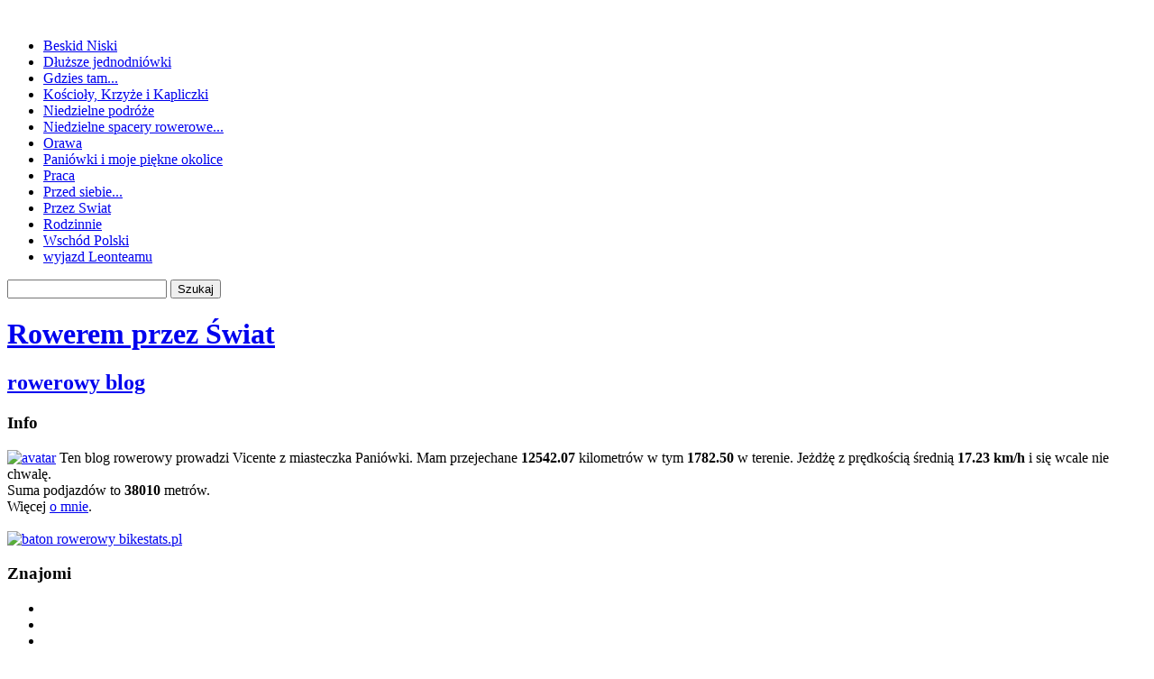

--- FILE ---
content_type: text/html; charset=UTF-8
request_url: http://vicente.bikestats.pl/1892830,Po-obwodnicy-Gliwic-i-okolicach.html
body_size: 5353
content:
<!DOCTYPE html>
<html lang="pl">
<head>
    <title>Po obwodnicy Gliwic i okolicach. | Vicente.bikestats.pl Rowerem przez Świat</title>
    <meta http-equiv="content-type" content="text/html; charset=utf-8" />
    
    <link rel="canonical" href="http://Vicente.bikestats.pl/1892830,Po-obwodnicy-Gliwic-i-okolicach.html">
    <link rel="alternate" type="application/rss+xml" href="//Vicente.bikestats.pl/feed" title="Vicente: Rowerem przez Świat" >
    <link rel="prev" title="Do Łazisk odnaleźć sklep z kawą ☕" href="http://Vicente.bikestats.pl/1892646,Do-Lazisk-odnalezc-sklep-z-kawa.html">
    <link rel="next" title="Pojeździć z Piotrusiem po Bekszy." href="http://Vicente.bikestats.pl/1893941,Pojezdzic-z-Piotrusiem-po-Bekszy.html">
    <meta property="og:title" content="Po obwodnicy Gliwic i okolicach.">
    <meta property="og:url" content="http://Vicente.bikestats.pl/1892830,Po-obwodnicy-Gliwic-i-okolicach.html">
    <meta property="og:description" content="">
    <meta property="fb:app_id" content="63744324019">
    <meta property="og:site_name" content="Rowerem przez Świat">
    <meta property="og:type" content="article">
    <meta name="generator" content="bikestats.pl">
    <script type="text/javascript" src="http://www.bikestats.pl/js/blog.js?20130418"></script>
    <link rel="stylesheet" href="http://www.bikestats.pl/css/blog/blogintern.css?20130418" type="text/css" media="screen">

    <meta name="description" content="Blog rowerowy prowadzony przez Vicente" />
    <link rel="stylesheet" type="text/css" href="http://www.bikestats.pl/css/templates/differential/default.css?20221113" media="screen"/>
        <link rel="stylesheet" href="https://unpkg.com/leaflet@1.8.0/dist/leaflet.css" integrity="sha512-hoalWLoI8r4UszCkZ5kL8vayOGVae1oxXe/2A4AO6J9+580uKHDO3JdHb7NzwwzK5xr/Fs0W40kiNHxM9vyTtQ==" crossorigin=""/>
    <script src="https://unpkg.com/leaflet@1.8.0/dist/leaflet.js"></script>
    <script src="https://unpkg.com/leaflet-ui@0.5.9/dist/leaflet-ui.js"></script>
    <link rel="stylesheet" href="https://unpkg.com/@raruto/leaflet-elevation@2.2.6/dist/leaflet-elevation.min.css" />
    <script src="https://unpkg.com/@raruto/leaflet-elevation@2.2.6/dist/leaflet-elevation.min.js"></script>
</head>
<body>
<div id="header">
  <div id="blogopt"></div>
  <div class="blogfeed"><a href="//Vicente.bikestats.pl/feed"><img src="//www.bikestats.pl/images/feed-icon32x32.png" alt=""/></a></div>

	<div id="menu">
		<!-- kategorie -->
		<ul>
				  <li><a href="http://Vicente.bikestats.pl/c,1288,Beskid-Niski.html" title="Zobacz wszystkie wpisy w kategorii 'Beskid Niski'">Beskid Niski</a></li>
				  <li><a href="http://Vicente.bikestats.pl/c,48,Dluzsze-jednodniowki.html" title="Zobacz wszystkie wpisy w kategorii 'Dłuższe jednodniówki'">Dłuższe jednodniówki</a></li>
				  <li><a href="http://Vicente.bikestats.pl/c,55,Gdzies-tam.html" title="Zobacz wszystkie wpisy w kategorii 'Gdzies tam...'">Gdzies tam...</a></li>
				  <li><a href="http://Vicente.bikestats.pl/c,39472,Koscioly-Krzyze-i-Kapliczki.html" title="Zobacz wszystkie wpisy w kategorii 'Kościoły, Krzyże i Kapliczki'">Kościoły, Krzyże i Kapliczki</a></li>
				  <li><a href="http://Vicente.bikestats.pl/c,54,Niedzielne-podroze.html" title="Zobacz wszystkie wpisy w kategorii 'Niedzielne podróże'">Niedzielne podróże</a></li>
				  <li><a href="http://Vicente.bikestats.pl/c,257,Niedzielne-spacery-rowerowe.html" title="Zobacz wszystkie wpisy w kategorii 'Niedzielne spacery rowerowe...'">Niedzielne spacery rowerowe...</a></li>
				  <li><a href="http://Vicente.bikestats.pl/c,39791,Orawa.html" title="Zobacz wszystkie wpisy w kategorii 'Orawa'">Orawa</a></li>
				  <li><a href="http://Vicente.bikestats.pl/c,46,Paniowki-i-moje-piekne-okolice.html" title="Zobacz wszystkie wpisy w kategorii 'Paniówki i moje piękne okolice'">Paniówki i moje piękne okolice</a></li>
				  <li><a href="http://Vicente.bikestats.pl/c,39745,Praca.html" title="Zobacz wszystkie wpisy w kategorii 'Praca'">Praca</a></li>
				  <li><a href="http://Vicente.bikestats.pl/c,251,Przed-siebie.html" title="Zobacz wszystkie wpisy w kategorii 'Przed siebie...'">Przed siebie...</a></li>
				  <li><a href="http://Vicente.bikestats.pl/c,213,Przez-Swiat.html" title="Zobacz wszystkie wpisy w kategorii 'Przez Swiat'">Przez Swiat</a></li>
				  <li><a href="http://Vicente.bikestats.pl/c,38455,Rodzinnie.html" title="Zobacz wszystkie wpisy w kategorii 'Rodzinnie'">Rodzinnie</a></li>
				  <li><a href="http://Vicente.bikestats.pl/c,1201,Wschod-Polski.html" title="Zobacz wszystkie wpisy w kategorii 'Wschód Polski'">Wschód Polski</a></li>
				  <li><a href="http://Vicente.bikestats.pl/c,47,wyjazd-Leonteamu.html" title="Zobacz wszystkie wpisy w kategorii 'wyjazd Leonteamu'">wyjazd Leonteamu</a></li>
				</ul>
		<!-- kategorie koniec -->		
	</div>
	
	<!-- szukaj -->
	<div id="search"><form action="/search" method="get">
               <input type="text" name="search" class="inp search search-query span2" size="20" value="" maxlength="180" /> <input type="submit" value="Szukaj" class="button searchbtn btn btn-primary" />
               </form></div>
	<!-- szukaj koniec -->
  
</div>
<div id="content">
	<div id="colOne">
		<div id="logo">
			<h1><a href="http://Vicente.bikestats.pl">Rowerem przez Świat</a></h1>
			<h2><a href="http://Vicente.bikestats.pl">rowerowy blog</a></h2>
		</div>

		<!-- info bloggera -->
		<div class="boxed2">
			<h3>Info</h3>
				<a href="https://www.bikestats.pl/rowerzysta/Vicente"><img class="avatar" src="//www.bikestats.pl/images/avatars/45/8c2c545.jpg" width="100" height="100" alt="avatar" /></a>
				Ten blog rowerowy prowadzi Vicente z miasteczka Paniówki.
				Mam przejechane <b>12542.07</b> kilometrów w tym <b>1782.50</b> w terenie. 
				Jeżdżę z prędkością średnią <b>17.23 km/h</b> i się wcale nie chwalę.<br />
                Suma podjazdów to <b>38010</b> metrów.<br>
				Więcej <a href="https://www.bikestats.pl/rowerzysta/Vicente">o mnie</a>.

    	<!-- button stats -->
    	   <br /><br />
    	   <a class="buttonstats" href="//bikestats.pl/rowerzysta/Vicente" title="statystyki rowerowe Vicente"><img src="https://www.bikestats.pl/buttonstats/u45v3.gif" width="201" height="50" alt="baton rowerowy bikestats.pl" border="0" loading="lazy"></a>
		<!-- button stats koniec -->
		</div>
		<!-- info bloggera koniec -->

        <!-- moi znajomi -->
        <div class="boxed">
           <h3>Znajomi</h3>
           
      <ul class="friends">
        <li><a href="https://www.bikestats.pl/rowerzysta/Stradovius" title="Stradovius"><img src="//www.bikestats.pl/images/avatars/17/6c47a13217_mini.jpg" alt="" width="45" height="45" loading="lazy"></a></li>
        <li><a href="https://www.bikestats.pl/rowerzystka/szczypiorizka" title="szczypiorizka"><img src="//www.bikestats.pl/images/avatars/09/_mini.jpg" alt="" width="45" height="45" loading="lazy"></a></li>
        <li><a href="https://www.bikestats.pl/rowerzysta/makalu8" title="makalu8"><img src="//www.bikestats.pl/images/avatars/51/51b3a8351_mini.jpg" alt="" width="45" height="45" loading="lazy"></a></li>
        <li><a href="https://www.bikestats.pl/rowerzysta/wowa113" title="wowa113"><img src="//www.bikestats.pl/images/avatars/95/df5c040995_mini.jpg" alt="" width="45" height="45" loading="lazy"></a></li>
        <li><a href="https://www.bikestats.pl/rowerzysta/turdus23" title="turdus23"><img src="//www.bikestats.pl/images/avatars/33/5505a13033_mini.jpg" alt="" width="45" height="45" loading="lazy"></a></li>
        <li><a href="https://www.bikestats.pl/rowerzysta/Kolzwer205" title="Kolzwer205"><img src="//www.bikestats.pl/images/avatars/79/9d70241679_mini.jpg" alt="" width="45" height="45" loading="lazy"></a></li>
        <li><a href="https://www.bikestats.pl/rowerzysta/PioCR7" title="PioCR7"><img src="//www.bikestats.pl/images/avatars/95/.jpg" alt="" width="45" height="45" loading="lazy"></a></li>
        <li><a href="https://www.bikestats.pl/rowerzysta/PanTadzik" title="PanTadzik"><img src="//www.bikestats.pl/images/avatars/01/_mini.jpg" alt="" width="45" height="45" loading="lazy"></a></li>
        <li><a href="https://www.bikestats.pl/rowerzysta/DaruS" title="DaruS"><img src="//www.bikestats.pl/images/avatars/79/ab7082179_mini.JPG" alt="" width="45" height="45" loading="lazy"></a></li>
        <li><a href="https://www.bikestats.pl/rowerzysta/Tadzio" title="Tadzio"><img src="//www.bikestats.pl/images/avatars/12/4e6097812_mini.jpg" alt="" width="45" height="45" loading="lazy"></a></li>
        <li><a href="https://www.bikestats.pl/rowerzysta/Andrju68" title="Andrju68"><img src="//www.bikestats.pl/images/avatars/52/_mini.jpg" alt="" width="45" height="45" loading="lazy"></a></li>
        <li><a href="https://www.bikestats.pl/rowerzysta/siwiutki" title="siwiutki"><img src="//www.bikestats.pl/images/avatars/77/0879c477_mini.jpg" alt="" width="45" height="45" loading="lazy"></a></li>
      </ul><div class="friendsmore"><a href="//bikestats.pl/friends/all/Vicente" title="Pokaż listę znajomych">wszyscy znajomi(17)</a></div>
        </div>
        <!-- moi znajomi koniec -->

        <!-- mojerowery -->
        <div class="boxed">
           <h3>Moje rowery</h3>
           
      <div class="mybikes">
                <div><a href="https://www.bikestats.pl/rowery/Bialy-Kiel_45_22782.html">Bialy Kieł <span class="distance">5393 km</span> <img src="//www.bikestats.pl/images/bikes/82/b22782-u45_mini.jpg?1589049838" alt="" width="160" class="bikepic" loading="lazy"></a></div>
                <div><a href="https://www.bikestats.pl/rowery/Czarny-Byk_45_23392.html">Czarny Byk <span class="distance">295 km</span> </a></div>
                <div><a href="https://www.bikestats.pl/rowery/Trek-4300_45_952.html">Trek 4300 <span class="distance">11326 km</span> <img src="//www.bikestats.pl/images/bikes/52/b952-u45_mini.jpg?1383312976" alt="" width="160" class="bikepic" loading="lazy"></a></div>
                <div><a href="https://www.bikestats.pl/rowery/Unibike-Globetrotter-SPRZEDANY_45_22120.html">Unibike Globetrotter - SPRZEDANY <span class="distance">4247 km</span> <img src="//www.bikestats.pl/images/bikes/20/b22120-u45_mini.jpg?1546974735" alt="" width="160" class="bikepic" loading="lazy"></a></div>
      </div>
        </div>
        <!-- moje rowery koniec -->

		<!-- wykres roczny -->
		<div class="boxed">
			<h3>Wykres roczny</h3>
			<span id="year202645" class="yearlyimgstat" style="display:block;cursor:move;z-index:25;position:relative;overflow:hidden;height:154px;"><img style="display:block;position:relative;left:0px;" src="https://quickchart.io/chart?chs=400x150&amp;cht=lc&amp;chdl=2021|2022|2023|2024&amp;chbh=16&amp;chxt=y,x&amp;chxl=0:|0|113|226|339|452|1:|sty|lut|mar|kwi|maj|cze|lip|sie|wrz|paź|lis|gru&amp;chg=9.09,25,1,5&amp;chco=77abef,df6fa8,fdff0f,ff8c2f,29df64&amp;chd=s:IEAAACHbAAAB,FBDATNsgRZRJ,UCOBZIr9TEEC,AGKLODGAAAAA&amp;chxr=&amp;chls=1,1,0|1,1,0|1,1,0|2,1,0&Vicente.png" width="400" height="150" alt="Wykres roczny blog rowerowy Vicente.bikestats.pl" id="globimg" onmousemove="if(typeof(mm)=='function')mm('year202645', event);return false;" onmouseup="mu();return false;" onmousedown="md('year202645',event);return false;" /></span>
                 <script type="text/javascript">var t=400;if(document.all)t=400;setTimeout('mm("year202645", false,0)',t);var o=document.getElementById('year202645');if(o)o.scrollTop=1000;</script>
		</div>
		<!-- wykres roczny koniec -->

		<!-- archiwum -->
		<div class="boxed">
			<h3>Archiwum bloga</h3>
			<ul>
								<li><a class="archive2024" href="http://Vicente.bikestats.pl/a,2024,7.html">2024, Lipiec</a><span class="archinfo" title="wpisy i komentarze">2 - 0</span></li>
								<li><a class="archive2024" href="http://Vicente.bikestats.pl/a,2024,6.html">2024, Czerwiec</a><span class="archinfo" title="wpisy i komentarze">3 - 0</span></li>
								<li><a class="archive2024" href="http://Vicente.bikestats.pl/a,2024,5.html">2024, Maj</a><span class="archinfo" title="wpisy i komentarze">5 - 0</span></li>
								<li><a class="archive2024" href="http://Vicente.bikestats.pl/a,2024,4.html">2024, Kwiecień</a><span class="archinfo" title="wpisy i komentarze">8 - 0</span></li>
								<li><a class="archive2024" href="http://Vicente.bikestats.pl/a,2024,3.html">2024, Marzec</a><span class="archinfo" title="wpisy i komentarze">7 - 0</span></li>
								<li><a class="archive2024" href="http://Vicente.bikestats.pl/a,2024,2.html">2024, Luty</a><span class="archinfo" title="wpisy i komentarze">7 - 0</span></li>
								<li><a class="archive2023" href="http://Vicente.bikestats.pl/a,2023,12.html">2023, Grudzień</a><span class="archinfo" title="wpisy i komentarze">3 - 0</span></li>
								<li><a class="archive2023" href="http://Vicente.bikestats.pl/a,2023,11.html">2023, Listopad</a><span class="archinfo" title="wpisy i komentarze">1 - 0</span></li>
								<li><a class="archive2023" href="http://Vicente.bikestats.pl/a,2023,10.html">2023, Październik</a><span class="archinfo" title="wpisy i komentarze">2 - 0</span></li>
								<li><a class="archive2023" href="http://Vicente.bikestats.pl/a,2023,9.html">2023, Wrzesień</a><span class="archinfo" title="wpisy i komentarze">7 - 0</span></li>
								<li><a class="archive2023" href="http://Vicente.bikestats.pl/a,2023,8.html">2023, Sierpień</a><span class="archinfo" title="wpisy i komentarze">10 - 0</span></li>
								<li><a class="archive2023" href="http://Vicente.bikestats.pl/a,2023,7.html">2023, Lipiec</a><span class="archinfo" title="wpisy i komentarze">10 - 0</span></li>
								<li><a class="archive2023" href="http://Vicente.bikestats.pl/a,2023,6.html">2023, Czerwiec</a><span class="archinfo" title="wpisy i komentarze">3 - 0</span></li>
								<li><a class="archive2023" href="http://Vicente.bikestats.pl/a,2023,5.html">2023, Maj</a><span class="archinfo" title="wpisy i komentarze">9 - 0</span></li>
								<li><a class="archive2023" href="http://Vicente.bikestats.pl/a,2023,4.html">2023, Kwiecień</a><span class="archinfo" title="wpisy i komentarze">1 - 0</span></li>
								<li><a class="archive2023" href="http://Vicente.bikestats.pl/a,2023,3.html">2023, Marzec</a><span class="archinfo" title="wpisy i komentarze">3 - 0</span></li>
								<li><a class="archive2023" href="http://Vicente.bikestats.pl/a,2023,2.html">2023, Luty</a><span class="archinfo" title="wpisy i komentarze">1 - 0</span></li>
								<li><a class="archive2023" href="http://Vicente.bikestats.pl/a,2023,1.html">2023, Styczeń</a><span class="archinfo" title="wpisy i komentarze">10 - 0</span></li>
								<li><a class="archive2022" href="http://Vicente.bikestats.pl/a,2022,12.html">2022, Grudzień</a><span class="archinfo" title="wpisy i komentarze">3 - 0</span></li>
								<li><a class="archive2022" href="http://Vicente.bikestats.pl/a,2022,11.html">2022, Listopad</a><span class="archinfo" title="wpisy i komentarze">6 - 0</span></li>
								<li><a class="archive2022" href="http://Vicente.bikestats.pl/a,2022,10.html">2022, Październik</a><span class="archinfo" title="wpisy i komentarze">9 - 0</span></li>
								<li><a class="archive2022" href="http://Vicente.bikestats.pl/a,2022,9.html">2022, Wrzesień</a><span class="archinfo" title="wpisy i komentarze">7 - 0</span></li>
								<li><a class="archive2022" href="http://Vicente.bikestats.pl/a,2022,8.html">2022, Sierpień</a><span class="archinfo" title="wpisy i komentarze">12 - 0</span></li>
								<li><a class="archive2022" href="http://Vicente.bikestats.pl/a,2022,7.html">2022, Lipiec</a><span class="archinfo" title="wpisy i komentarze">15 - 0</span></li>
								<li><a class="archive2022" href="http://Vicente.bikestats.pl/a,2022,6.html">2022, Czerwiec</a><span class="archinfo" title="wpisy i komentarze">9 - 0</span></li>
								<li><a class="archive2022" href="http://Vicente.bikestats.pl/a,2022,5.html">2022, Maj</a><span class="archinfo" title="wpisy i komentarze">5 - 0</span></li>
								<li><a class="archive2022" href="http://Vicente.bikestats.pl/a,2022,4.html">2022, Kwiecień</a><span class="archinfo" title="wpisy i komentarze">1 - 0</span></li>
								<li><a class="archive2022" href="http://Vicente.bikestats.pl/a,2022,3.html">2022, Marzec</a><span class="archinfo" title="wpisy i komentarze">3 - 0</span></li>
								<li><a class="archive2022" href="http://Vicente.bikestats.pl/a,2022,2.html">2022, Luty</a><span class="archinfo" title="wpisy i komentarze">1 - 0</span></li>
								<li><a class="archive2022" href="http://Vicente.bikestats.pl/a,2022,1.html">2022, Styczeń</a><span class="archinfo" title="wpisy i komentarze">4 - 0</span></li>
								<li><a class="archive2021" href="http://Vicente.bikestats.pl/a,2021,12.html">2021, Grudzień</a><span class="archinfo" title="wpisy i komentarze">1 - 0</span></li>
								<li><a class="archive2021" href="http://Vicente.bikestats.pl/a,2021,10.html">2021, Październik</a><span class="archinfo" title="wpisy i komentarze">1 - 0</span></li>
								<li><a class="archive2021" href="http://Vicente.bikestats.pl/a,2021,8.html">2021, Sierpień</a><span class="archinfo" title="wpisy i komentarze">7 - 0</span></li>
								<li><a class="archive2021" href="http://Vicente.bikestats.pl/a,2021,7.html">2021, Lipiec</a><span class="archinfo" title="wpisy i komentarze">3 - 0</span></li>
								<li><a class="archive2021" href="http://Vicente.bikestats.pl/a,2021,6.html">2021, Czerwiec</a><span class="archinfo" title="wpisy i komentarze">1 - 0</span></li>
								<li><a class="archive2021" href="http://Vicente.bikestats.pl/a,2021,2.html">2021, Luty</a><span class="archinfo" title="wpisy i komentarze">2 - 0</span></li>
								<li><a class="archive2021" href="http://Vicente.bikestats.pl/a,2021,1.html">2021, Styczeń</a><span class="archinfo" title="wpisy i komentarze">7 - 0</span></li>
								<li><a class="archive2020" href="http://Vicente.bikestats.pl/a,2020,10.html">2020, Październik</a><span class="archinfo" title="wpisy i komentarze">1 - 0</span></li>
								<li><a class="archive2020" href="http://Vicente.bikestats.pl/a,2020,9.html">2020, Wrzesień</a><span class="archinfo" title="wpisy i komentarze">9 - 2</span></li>
								<li><a class="archive2020" href="http://Vicente.bikestats.pl/a,2020,8.html">2020, Sierpień</a><span class="archinfo" title="wpisy i komentarze">19 - 0</span></li>
								<li><a class="archive2020" href="http://Vicente.bikestats.pl/a,2020,7.html">2020, Lipiec</a><span class="archinfo" title="wpisy i komentarze">22 - 0</span></li>
								<li><a class="archive2020" href="http://Vicente.bikestats.pl/a,2020,6.html">2020, Czerwiec</a><span class="archinfo" title="wpisy i komentarze">18 - 2</span></li>
								<li><a class="archive2020" href="http://Vicente.bikestats.pl/a,2020,5.html">2020, Maj</a><span class="archinfo" title="wpisy i komentarze">16 - 3</span></li>
								<li><a class="archive2020" href="http://Vicente.bikestats.pl/a,2020,4.html">2020, Kwiecień</a><span class="archinfo" title="wpisy i komentarze">4 - 0</span></li>
								<li><a class="archive2020" href="http://Vicente.bikestats.pl/a,2020,3.html">2020, Marzec</a><span class="archinfo" title="wpisy i komentarze">9 - 0</span></li>
								<li><a class="archive2020" href="http://Vicente.bikestats.pl/a,2020,2.html">2020, Luty</a><span class="archinfo" title="wpisy i komentarze">8 - 1</span></li>
								<li><a class="archive2019" href="http://Vicente.bikestats.pl/a,2019,12.html">2019, Grudzień</a><span class="archinfo" title="wpisy i komentarze">1 - 0</span></li>
								<li><a class="archive2019" href="http://Vicente.bikestats.pl/a,2019,9.html">2019, Wrzesień</a><span class="archinfo" title="wpisy i komentarze">1 - 0</span></li>
								<li><a class="archive2019" href="http://Vicente.bikestats.pl/a,2019,6.html">2019, Czerwiec</a><span class="archinfo" title="wpisy i komentarze">1 - 0</span></li>
								<li><a class="archive2019" href="http://Vicente.bikestats.pl/a,2019,3.html">2019, Marzec</a><span class="archinfo" title="wpisy i komentarze">2 - 0</span></li>
								<li><a class="archive2018" href="http://Vicente.bikestats.pl/a,2018,10.html">2018, Październik</a><span class="archinfo" title="wpisy i komentarze">1 - 0</span></li>
								<li><a class="archive2018" href="http://Vicente.bikestats.pl/a,2018,7.html">2018, Lipiec</a><span class="archinfo" title="wpisy i komentarze">1 - 0</span></li>
								<li><a class="archive2018" href="http://Vicente.bikestats.pl/a,2018,5.html">2018, Maj</a><span class="archinfo" title="wpisy i komentarze">1 - 0</span></li>
								<li><a class="archive2018" href="http://Vicente.bikestats.pl/a,2018,4.html">2018, Kwiecień</a><span class="archinfo" title="wpisy i komentarze">3 - 0</span></li>
								<li><a class="archive2018" href="http://Vicente.bikestats.pl/a,2018,3.html">2018, Marzec</a><span class="archinfo" title="wpisy i komentarze">1 - 0</span></li>
								<li><a class="archive2015" href="http://Vicente.bikestats.pl/a,2015,10.html">2015, Październik</a><span class="archinfo" title="wpisy i komentarze">1 - 0</span></li>
								<li><a class="archive2015" href="http://Vicente.bikestats.pl/a,2015,9.html">2015, Wrzesień</a><span class="archinfo" title="wpisy i komentarze">3 - 0</span></li>
								<li><a class="archive2015" href="http://Vicente.bikestats.pl/a,2015,8.html">2015, Sierpień</a><span class="archinfo" title="wpisy i komentarze">2 - 0</span></li>
								<li><a class="archive2009" href="http://Vicente.bikestats.pl/a,2009,5.html">2009, Maj</a><span class="archinfo" title="wpisy i komentarze">2 - 1</span></li>
								<li><a class="archive2009" href="http://Vicente.bikestats.pl/a,2009,4.html">2009, Kwiecień</a><span class="archinfo" title="wpisy i komentarze">7 - 6</span></li>
								<li><a class="archive2009" href="http://Vicente.bikestats.pl/a,2009,3.html">2009, Marzec</a><span class="archinfo" title="wpisy i komentarze">1 - 1</span></li>
								<li><a class="archive2008" href="http://Vicente.bikestats.pl/a,2008,4.html">2008, Kwiecień</a><span class="archinfo" title="wpisy i komentarze">4 - 11</span></li>
								<li><a class="archive2007" href="http://Vicente.bikestats.pl/a,2007,12.html">2007, Grudzień</a><span class="archinfo" title="wpisy i komentarze">2 - 6</span></li>
								<li><a class="archive2007" href="http://Vicente.bikestats.pl/a,2007,11.html">2007, Listopad</a><span class="archinfo" title="wpisy i komentarze">1 - 9</span></li>
								<li><a class="archive2007" href="http://Vicente.bikestats.pl/a,2007,10.html">2007, Październik</a><span class="archinfo" title="wpisy i komentarze">1 - 0</span></li>
								<li><a class="archive2007" href="http://Vicente.bikestats.pl/a,2007,8.html">2007, Sierpień</a><span class="archinfo" title="wpisy i komentarze">4 - 7</span></li>
								<li><a class="archive2007" href="http://Vicente.bikestats.pl/a,2007,7.html">2007, Lipiec</a><span class="archinfo" title="wpisy i komentarze">6 - 17</span></li>
								<li><a class="archive2007" href="http://Vicente.bikestats.pl/a,2007,6.html">2007, Czerwiec</a><span class="archinfo" title="wpisy i komentarze">10 - 28</span></li>
								<li><a class="archive2007" href="http://Vicente.bikestats.pl/a,2007,5.html">2007, Maj</a><span class="archinfo" title="wpisy i komentarze">12 - 33</span></li>
								<li><a class="archive2007" href="http://Vicente.bikestats.pl/a,2007,4.html">2007, Kwiecień</a><span class="archinfo" title="wpisy i komentarze">14 - 60</span></li>
								<li><a class="archive2007" href="http://Vicente.bikestats.pl/a,2007,3.html">2007, Marzec</a><span class="archinfo" title="wpisy i komentarze">8 - 35</span></li>
								<li><a class="archive2007" href="http://Vicente.bikestats.pl/a,2007,2.html">2007, Luty</a><span class="archinfo" title="wpisy i komentarze">8 - 28</span></li>
								<li><a class="archive2007" href="http://Vicente.bikestats.pl/a,2007,1.html">2007, Styczeń</a><span class="archinfo" title="wpisy i komentarze">4 - 24</span></li>
								<li><a class="archive2006" href="http://Vicente.bikestats.pl/a,2006,12.html">2006, Grudzień</a><span class="archinfo" title="wpisy i komentarze">3 - 0</span></li>
								<li><a class="archive2006" href="http://Vicente.bikestats.pl/a,2006,11.html">2006, Listopad</a><span class="archinfo" title="wpisy i komentarze">6 - 13</span></li>
								<li><a class="archive2006" href="http://Vicente.bikestats.pl/a,2006,10.html">2006, Październik</a><span class="archinfo" title="wpisy i komentarze">10 - 6</span></li>
								<li><a class="archive2006" href="http://Vicente.bikestats.pl/a,2006,9.html">2006, Wrzesień</a><span class="archinfo" title="wpisy i komentarze">4 - 12</span></li>
								<li><a class="archive2006" href="http://Vicente.bikestats.pl/a,2006,8.html">2006, Sierpień</a><span class="archinfo" title="wpisy i komentarze">2 - 0</span></li>
								<li><a class="archive2006" href="http://Vicente.bikestats.pl/a,2006,7.html">2006, Lipiec</a><span class="archinfo" title="wpisy i komentarze">5 - 0</span></li>
								<li><a class="archive2006" href="http://Vicente.bikestats.pl/a,2006,6.html">2006, Czerwiec</a><span class="archinfo" title="wpisy i komentarze">3 - 1</span></li>
								<li><a class="archive2006" href="http://Vicente.bikestats.pl/a,2006,5.html">2006, Maj</a><span class="archinfo" title="wpisy i komentarze">4 - 0</span></li>
								<li><a class="archive2006" href="http://Vicente.bikestats.pl/a,2006,4.html">2006, Kwiecień</a><span class="archinfo" title="wpisy i komentarze">2 - 0</span></li>
								<li><a class="archive2005" href="http://Vicente.bikestats.pl/a,2005,12.html">2005, Grudzień</a><span class="archinfo" title="wpisy i komentarze">1 - 0</span></li>
								<li><a class="archive2005" href="http://Vicente.bikestats.pl/a,2005,10.html">2005, Październik</a><span class="archinfo" title="wpisy i komentarze">2 - 0</span></li>
								<li><a class="archive2005" href="http://Vicente.bikestats.pl/a,2005,5.html">2005, Maj</a><span class="archinfo" title="wpisy i komentarze">3 - 0</span></li>
								<li><a class="archive2005" href="http://Vicente.bikestats.pl/a,2005,4.html">2005, Kwiecień</a><span class="archinfo" title="wpisy i komentarze">3 - 0</span></li>
							</ul>
		</div>
		<!-- archiwum koniec -->
	</div>
	<div id="colTwo">
	 
	 
	 
	 <div class="item">
   
     <div class="navigation mainwell clearfix">
              <div class="pull-left">
         <a href="http://Vicente.bikestats.pl/1892646,Do-Lazisk-odnalezc-sklep-z-kawa.html" rel="prev" class="muted">&laquo; Do Łazisk odnaleźć sklep z kawą ☕</a>
       </div>
                     <div class="pull-right">
         <a href="http://Vicente.bikestats.pl/1893941,Pojezdzic-z-Piotrusiem-po-Bekszy.html" rel="next" class="muted">Pojeździć z Piotrusiem po Bekszy. &raquo;</a>
       </div>
            </div>
         
         <div class="cont">
	    <div class="dat">
                <div class="pull-right activity-medium activity-medium-cycling" title="Jazda na rowerze"></div>
                  
        <ul>
                    <li><acronym title="Suma kilometrów">DST</acronym> <strong class="number">32.01</strong>km</li>
                                        <li><acronym title="Czas jazdy">Czas</acronym> <strong class="number">01:26</strong>
          </li>
                              <li><acronym title="Prędkość średnia">V<sub>AVG</sub> </acronym> <strong class="number">22.33</strong>km/h</li>
                              <li><acronym title="Prędkość maksymalna">V<sub>MAX</sub> </acronym> <strong class="number">55.44</strong>km/h</li>
                                        <li><acronym title="Tętno maksymalne na treningu">HRmax</acronym> <strong class="number">160</strong> (<acronym title="% tętna maksymalnego" class="number"> 83%</acronym>)          </li>
                              <li><acronym title="Tętno średnie na treningu">HRavg</acronym> <strong class="number">130</strong> (<acronym title="% tętna maksymalnego" class="number"> 67%</acronym>)          </li>
                              <li>Kalorie <strong class="number">  810</strong>kcal</li>
                              <li><acronym title="Suma podjazdów w metrach">Podjazdy</acronym> <strong class="number">152</strong>m</li>
                              <li class="long">Sprzęt <strong><a href="https://www.bikestats.pl/rowery/Bialy-Kiel_45_22782.html">Bialy Kieł</a></strong>
          </li>
                              <li class="long">Aktywność <strong>Jazda na rowerze</strong>
          </li>
                              </ul>
                
	    </div>
          <h1 class="title">Po obwodnicy Gliwic i okolicach.</h1>
          <h4>
              <strong>Sobota, 12 września 2020 <span class="datereg"> &middot; dodano: 12.09.2020</span></strong>  | <a href="http://Vicente.bikestats.pl/1892830,Po-obwodnicy-Gliwic-i-okolicach.html#comments">Komentarze 0</a>           </h4>
          <p></p><br clear="all" />
          <p class="contentMap">
              
          </p>
          <div class="foot"> </div><br clear="all" />
      </div>
         <br clear="all" />
     </div>
     
	
	 	 <div class="formComments">
	 	  <br /><b>Komentarze</b><br />
	 <a id="comments" href="#"></a>Nie ma jeszcze komentarzy.	 
	 	 </div>
	 <div class="formComments mainwell comminfo">Komentować mogą tylko zalogowani. <a href="//bikestats.pl/users/login">Zaloguj się</a> &middot; <a href="//bikestats.pl/register">Zarejestruj się!</a></div>	</div>
</div>
<div id="footer">
	<p>na rowerze <a href="http://Vicente.bikestats.pl">jeździ Vicente</a> . wykonanie <a href="http://www.bikestats.pl">społeczność rowerzystów bikestats.pl</a></p>
</div>

<script async src="https://www.googletagmanager.com/gtag/js?id=G-54783WPH29"></script>
<script>
    window.dataLayer = window.dataLayer || [];
    function gtag(){dataLayer.push(arguments);}
    gtag("js", new Date());
    gtag("config", "G-54783WPH29");
</script>
</body>
</html>


--- FILE ---
content_type: text/javascript; charset=utf-8
request_url: https://unpkg.com/leaflet-ui@0.5.9/dist/leaflet-ui.js
body_size: 36309
content:
!function(t){"function"==typeof define&&define.amd?define(t):t()}((function(){"use strict";!function(t,e){"function"==typeof define&&define.amd?define(["leaflet"],t):"object"==typeof exports&&(module.exports=t(require("leaflet"))),void 0!==e&&e.L&&t(e.L)}((function(t){return t.locales={},t.locale=null,t.registerLocale=function(e,i){t.locales[e]=t.Util.extend({},t.locales[e],i)},t.setLocale=function(e){t.locale=e},t.i18n=t._=function(e,i){t.locale&&t.locales[t.locale]&&t.locales[t.locale][e]&&(e=t.locales[t.locale][e]);try{e=t.Util.template(e,i)}catch(t){}return e}}),window);const t=L.extend({},L.DomUtil);L.extend(L.DomUtil,{setTransform:function(e,i,o,n,s){var a=i||new L.Point(0,0);if(!n)return i=a._round(),t.setTransform.call(this,e,i,o);a=a.rotateFrom(n,s),e.style[L.DomUtil.TRANSFORM]="translate3d("+a.x+"px,"+a.y+"px,0)"+(o?" scale("+o+")":"")+" rotate("+n+"rad)"},setPosition:function(e,i,o,n){if(!o)return t.setPosition.call(this,e,i);e._leaflet_pos=i,L.Browser.any3d?L.DomUtil.setTransform(e,i,void 0,o,n):(e.style.left=i.x+"px",e.style.top=i.y+"px")},DEG_TO_RAD:Math.PI/180,RAD_TO_DEG:180/Math.PI}),L.Draggable.include({updateMapBearing:function(t){this._mapBearing=t}}),L.extend(L.Point.prototype,{rotate:function(t){if(!t)return this;var e=Math.sin(t),i=Math.cos(t);return new L.Point(this.x*i-this.y*e,this.x*e+this.y*i)},rotateFrom:function(t,e){if(!t)return this;var i=Math.sin(t),o=Math.cos(t),n=e.x,s=e.y,a=this.x-n,r=this.y-s;return new L.Point(a*o-r*i+n,a*i+r*o+s)}});const e=L.extend({},L.DivOverlay.prototype);L.DivOverlay.include({getEvents:function(){return L.extend(e.getEvents.call(this),{rotate:this._updatePosition})},_updatePosition:function(){if(this._map){var t=this._map.latLngToLayerPoint(this._latlng),e=L.point(this.options.offset),i=this._getAnchor();this._zoomAnimated?(this._map._rotate&&(t=this._map.rotatedPointToMapPanePoint(t)),L.DomUtil.setPosition(this._container,t.add(i))):e=e.add(t).add(i);var o=this._containerBottom=-e.y,n=this._containerLeft=-Math.round(this._containerWidth/2)+e.x;this._container.style.bottom=o+"px",this._container.style.left=n+"px"}}});const i=L.extend({},L.Popup.prototype);L.Popup.include({_animateZoom:function(t){this._map._rotate||i._animateZoom.call(this,t);var e=this._map._latLngToNewLayerPoint(this._latlng,t.zoom,t.center),o=this._getAnchor();e=this._map.rotatedPointToMapPanePoint(e),L.DomUtil.setPosition(this._container,e.add(o))},_adjustPan:function(){if(!(!this.options.autoPan||this._map._panAnim&&this._map._panAnim._inProgress)){var t=this._map,e=parseInt(L.DomUtil.getStyle(this._container,"marginBottom"),10)||0,i=this._container.offsetHeight+e,o=this._containerWidth,n=new L.Point(this._containerLeft,-i-this._containerBottom);n._add(L.DomUtil.getPosition(this._container));var s=n._add(this._map._getMapPanePos()),a=L.point(this.options.autoPanPadding),r=L.point(this.options.autoPanPaddingTopLeft||a),l=L.point(this.options.autoPanPaddingBottomRight||a),h=t.getSize(),c=0,p=0;s.x+o+l.x>h.x&&(c=s.x+o-h.x+l.x),s.x-c-r.x<0&&(c=s.x-r.x),s.y+i+l.y>h.y&&(p=s.y+i-h.y+l.y),s.y-p-r.y<0&&(p=s.y-r.y),(c||p)&&t.fire("autopanstart").panBy([c,p])}}});const o=L.extend({},L.Tooltip.prototype);L.Tooltip.include({_updatePosition:function(){if(!this._map._rotate)return o._updatePosition.call(this);var t=this._map.latLngToLayerPoint(this._latlng);t=this._map.rotatedPointToMapPanePoint(t),this._setPosition(t)},_animateZoom:function(t){if(!this._map._rotate)return o._animateZoom.call(this,t);var e=this._map._latLngToNewLayerPoint(this._latlng,t.zoom,t.center);e=this._map.rotatedPointToMapPanePoint(e),this._setPosition(e)}});L.extend({},L.Icon.prototype);var n;L.Icon.include({_setIconStyles:function(t,e){var i=this.options,o=i[e+"Size"];"number"==typeof o&&(o=[o,o]);var n=L.point(o),s=L.point("shadow"===e&&i.shadowAnchor||i.iconAnchor||n&&n.divideBy(2,!0));t.className="leaflet-marker-"+e+" "+(i.className||""),s&&(t.style.marginLeft=-s.x+"px",t.style.marginTop=-s.y+"px",t.style[L.DomUtil.TRANSFORM+"Origin"]=s.x+"px "+s.y+"px 0px"),n&&(t.style.width=n.x+"px",t.style.height=n.y+"px")}});var s={_onDragStart:function(){if(!this._marker._map._rotate)return n._onDragStart.call(this);this._draggable.updateMapBearing(this._marker._map._bearing)},_onDrag:function(t){var e=this._marker,i=e.options.rotation||e.options.rotateWithView,o=e._shadow,n=L.DomUtil.getPosition(e._icon);!i&&o&&L.DomUtil.setPosition(o,n),e._map._rotate&&(n=e._map.mapPanePointToRotatedPoint(n));var s=e._map.layerPointToLatLng(n);e._latlng=s,t.latlng=s,t.oldLatLng=this._oldLatLng,i?e.setLatLng(s):e.fire("move",t),e.fire("drag",t)},_onDragEnd:function(t){this._marker._map._rotate&&this._marker.update(),n._onDragEnd.call(this,t)}};const a=L.extend({},L.Marker.prototype);L.Marker.mergeOptions({rotation:0,rotateWithView:!1}),L.Marker.include({getEvents:function(){return L.extend(a.getEvents.call(this),{rotate:this.update})},onAdd:function(t){a.onAdd.call(this,t),t.on("rotate",this.update,this)},_initInteraction:function(){var t=a._initInteraction.call(this);return this.dragging&&this.dragging.enabled()&&this._map&&this._map._rotate&&(n=n||Object.getPrototypeOf(this.dragging),this.dragging._onDragStart=s._onDragStart.bind(this.dragging),this.dragging._onDrag=s._onDrag.bind(this.dragging),this.dragging._onDragEnd=s._onDragEnd.bind(this.dragging),this.dragging.disable(),this.dragging.enable()),t},_setPos:function(t){this._map._rotate&&(t=this._map.rotatedPointToMapPanePoint(t));var e=this.options.rotation||0;this.options.rotateWithView&&(e+=this._map._bearing),L.DomUtil.setPosition(this._icon,t,e,t),this._shadow&&L.DomUtil.setPosition(this._shadow,t,e,t),this._zIndex=t.y+this.options.zIndexOffset,this._resetZIndex()},_updateZIndex:function(t){if(!this._map._rotate)return a._updateZIndex.call(this,t);this._icon.style.zIndex=Math.round(this._zIndex+t)},setRotation:function(t){this.options.rotation=t,this.update()}});const r=L.extend({},L.GridLayer.prototype);L.GridLayer.include({getEvents:function(){var t=r.getEvents.call(this);return this._map._rotate&&!this.options.updateWhenIdle&&(this._onRotate||(this._onRotate=L.Util.throttle(this._onMoveEnd,this.options.updateInterval,this)),t.rotate=this._onRotate),t},_getTiledPixelBounds:function(t){if(!this._map._rotate)return r._getTiledPixelBounds.call(this,t);var e=this._map,i=e._animatingZoom?Math.max(e._animateToZoom,e.getZoom()):e.getZoom(),o=e.getZoomScale(i,this._tileZoom),n=e.project(t,this._tileZoom).floor(),s=e.getSize(),a=new L.Bounds([e.containerPointToLayerPoint([0,0]).floor(),e.containerPointToLayerPoint([s.x,0]).floor(),e.containerPointToLayerPoint([0,s.y]).floor(),e.containerPointToLayerPoint([s.x,s.y]).floor()]).getSize().divideBy(2*o);return new L.Bounds(n.subtract(a),n.add(a))}});const l=L.extend({},L.Canvas.prototype);L.Canvas.include({onAdd:function(){l.onAdd.call(this),this._map.on("rotate",this._redraw,this)},onRemove:function(){l.onRemove.call(this),this._map.off("rotate",this._redraw,this)},_update:function(){l._update.call(this),this.fire("update")}});const h=L.extend({},L.Renderer.prototype);L.Renderer.include({onAdd:function(){h.onAdd.call(this)},onRemove:function(){h.onRemove.call(this)},_updateTransform:function(t,e){if(!this._map._rotate)return h._updateTransform.call(this,t,e);var i=this._map.getZoomScale(e,this._zoom),o=this._map._latLngToNewLayerPoint(this._topLeft,e,t);L.Browser.any3d?L.DomUtil.setTransform(this._container,o,i):L.DomUtil.setPosition(this._container,o)},_update:function(){if(!this._map._rotate)return h._update.call(this);var t=this.options.padding,e=this._map,i=this._map.getSize(),o=i.multiplyBy(-t),n=i.multiplyBy(1+t),s=new L.Bounds([e.containerPointToLayerPoint([o.x,o.y]).floor(),e.containerPointToLayerPoint([o.x,n.y]).floor(),e.containerPointToLayerPoint([n.x,o.y]).floor(),e.containerPointToLayerPoint([n.x,n.y]).floor()]);this._bounds=s,this._topLeft=this._map.layerPointToLatLng(s.min),this._center=this._map.getCenter(),this._zoom=this._map.getZoom()}});const c=L.extend({},L.SVG.prototype);L.SVG.include({_update:function(){c._update.call(this),this._map._rotate&&this.fire("update")}});const p=L.extend({},L.Map.prototype);
/*!
  * Based on package 'screenfull'
  * v5.2.0 - 2021-11-03
  * (c) Sindre Sorhus; MIT License
  * Added definition for using screenfull as an amd module
  * Must be placed before the definition of leaflet.fullscreen
  * as it is required by that
  */var d,u;L.Map.mergeOptions({rotate:!1,bearing:0}),L.Map.include({initialize:function(t,e){e.rotate&&(this._rotate=!0,this._bearing=0),p.initialize.call(this,t,e),this.options.rotate&&this.setBearing(this.options.bearing)},containerPointToLayerPoint:function(t){return this._rotate?L.point(t).subtract(this._getMapPanePos()).rotateFrom(-this._bearing,this._getRotatePanePos()).subtract(this._getRotatePanePos()):p.containerPointToLayerPoint.call(this,t)},getBounds:function(){if(!this._rotate)return p.getBounds.call(this);var t=this.getSize(),e=this.layerPointToLatLng(this.containerPointToLayerPoint([0,0])),i=this.layerPointToLatLng(this.containerPointToLayerPoint([t.x,0])),o=this.layerPointToLatLng(this.containerPointToLayerPoint([t.x,t.y])),n=this.layerPointToLatLng(this.containerPointToLayerPoint([0,t.y]));return new L.LatLngBounds([e,i,o,n])},layerPointToContainerPoint:function(t){return this._rotate?L.point(t).add(this._getRotatePanePos()).rotateFrom(this._bearing,this._getRotatePanePos()).add(this._getMapPanePos()):p.layerPointToContainerPoint.call(this,t)},setBearing:function(t){if(L.Browser.any3d&&this._rotate){var e=this._getRotatePanePos(),i=this.getSize().divideBy(2);this._pivot=this._getMapPanePos().clone().multiplyBy(-1).add(i),e=e.rotateFrom(-this._bearing,this._pivot),this._bearing=t*L.DomUtil.DEG_TO_RAD,this._rotatePanePos=e.rotateFrom(this._bearing,this._pivot),L.DomUtil.setPosition(this._rotatePane,e,this._bearing,this._pivot),this.fire("rotate")}},getBearing:function(){return this._bearing*L.DomUtil.RAD_TO_DEG},_initPanes:function(){var t=this._panes={};this._paneRenderers={},this._mapPane=this.createPane("mapPane",this._container),L.DomUtil.setPosition(this._mapPane,new L.Point(0,0)),this._rotate?(this._rotatePane=this.createPane("rotatePane",this._mapPane),this._norotatePane=this.createPane("norotatePane",this._mapPane),this.createPane("tilePane",this._rotatePane),this.createPane("overlayPane",this._rotatePane),this.createPane("shadowPane",this._norotatePane),this.createPane("markerPane",this._norotatePane),this.createPane("tooltipPane",this._norotatePane),this.createPane("popupPane",this._norotatePane)):(this.createPane("tilePane"),this.createPane("overlayPane"),this.createPane("shadowPane"),this.createPane("markerPane"),this.createPane("tooltipPane"),this.createPane("popupPane")),this.options.markerZoomAnimation||(L.DomUtil.addClass(t.markerPane,"leaflet-zoom-hide"),L.DomUtil.addClass(t.shadowPane,"leaflet-zoom-hide"))},rotatedPointToMapPanePoint:function(t){return L.point(t).rotate(this._bearing)._add(this._getRotatePanePos())},mapPanePointToRotatedPoint:function(t){return L.point(t)._subtract(this._getRotatePanePos()).rotate(-this._bearing)},_getCenterOffset:function(t){var e=p._getCenterOffset.call(this,t);return this._rotate&&(e=e.rotate(this._bearing)),e},_getRotatePanePos:function(){return this._rotatePanePos||new L.Point(0,0)},_getNewPixelOrigin:function(t,e){var i=this.getSize()._divideBy(2);return this._rotate||p._getNewPixelOrigin.call(this,t,e),this.project(t,e).rotate(this._bearing)._subtract(i)._add(this._getMapPanePos())._add(this._getRotatePanePos()).rotate(-this._bearing)._round()},_handleGeolocationResponse:function(t){var e=t.coords.latitude,i=t.coords.longitude,o=t.coords.heading,n=new L.LatLng(e,i),s=n.toBounds(t.coords.accuracy),a=this._locateOptions;if(a.setView){var r=this.getBoundsZoom(s);this.setView(n,a.maxZoom?Math.min(r,a.maxZoom):r)}var l={latlng:n,bounds:s,timestamp:t.timestamp,heading:o};for(var h in t.coords)"number"==typeof t.coords[h]&&(l[h]=t.coords[h]);this.fire("locationfound",l)}}),L.Map.CompassBearing=L.Handler.extend({initialize:function(t){window.DeviceOrientationEvent?(this._capable=!0,this._map=t,this._throttled=L.Util.throttle(this._onDeviceOrientation,1e3,this)):this._capable=!1},addHooks:function(){this._capable&&this._map._rotate&&L.DomEvent.on(window,"deviceorientation",this._throttled,this)},removeHooks:function(){this._capable&&this._map._rotate&&L.DomEvent.off(window,"deviceorientation",this._throttled,this)},_onDeviceOrientation:function(t){null!==t.alpha&&this._map.setBearing(t.alpha-window.orientation)}}),L.Map.addInitHook("addHandler","compassBearing",L.Map.CompassBearing),L.Map.mergeOptions({trackContainerMutation:!1}),L.Map.ContainerMutation=L.Handler.extend({addHooks:function(){L.Browser.mutation&&(this._observer||(this._observer=new MutationObserver(L.Util.bind(this._onMutation,this))),this._observer.observe(this._map.getContainer(),{childList:!1,attributes:!0,characterData:!1,subtree:!1,attributeFilter:["style"]}))},removeHooks:function(){L.Browser.mutation&&this._observer.disconnect()},_onMutation:function(){this._map.invalidateSize()}}),L.Map.addInitHook("addHandler","trackContainerMutation",L.Map.ContainerMutation),L.Map.mergeOptions({bounceAtZoomLimits:!0}),L.Map.TouchGestures=L.Handler.extend({initialize:function(t){this._map=t,this.rotate=!!this._map.options.touchRotate,this.zoom=!!this._map.options.touchZoom},addHooks:function(){L.DomEvent.on(this._map._container,"touchstart",this._onTouchStart,this)},removeHooks:function(){L.DomEvent.off(this._map._container,"touchstart",this._onTouchStart,this)},_onTouchStart:function(t){var e=this._map;if(t.touches&&2===t.touches.length&&!e._animatingZoom&&!this._zooming&&!this._rotating){var i=e.mouseEventToContainerPoint(t.touches[0]),o=e.mouseEventToContainerPoint(t.touches[1]),n=i.subtract(o);this._centerPoint=e.getSize()._divideBy(2),this._startLatLng=e.containerPointToLatLng(this._centerPoint),this.zoom?("center"!==e.options.touchZoom&&(this._pinchStartLatLng=e.containerPointToLatLng(i.add(o)._divideBy(2))),this._startDist=i.distanceTo(o),this._startZoom=e.getZoom(),this._zooming=!0):this._zooming=!1,this.rotate?(this._startTheta=Math.atan(n.x/n.y),this._startBearing=e.getBearing(),n.y<0&&(this._startBearing+=180),this._rotating=!0):this._rotating=!1,this._moved=!1,e.stop(),L.DomEvent.on(document,"touchmove",this._onTouchMove,this).on(document,"touchend",this._onTouchEnd,this),L.DomEvent.preventDefault(t)}},_onTouchMove:function(t){if(t.touches&&2===t.touches.length&&(this._zooming||this._rotating)){var e,i=this._map,o=i.mouseEventToContainerPoint(t.touches[0]),n=i.mouseEventToContainerPoint(t.touches[1]),s=o.subtract(n),a=o.distanceTo(n)/this._startDist;if(this._rotating){var r=(Math.atan(s.x/s.y)-this._startTheta)*L.DomUtil.RAD_TO_DEG;s.y<0&&(r+=180),r&&i.setBearing(this._startBearing-r)}if(this._zooming)if(this._zoom=i.getScaleZoom(a,this._startZoom),!i.options.bounceAtZoomLimits&&(this._zoom<i.getMinZoom()&&a<1||this._zoom>i.getMaxZoom()&&a>1)&&(this._zoom=i._limitZoom(this._zoom)),"center"===i.options.touchZoom){if(this._center=this._startLatLng,1===a)return}else{if(e=o._add(n)._divideBy(2)._subtract(this._centerPoint),1===a&&0===e.x&&0===e.y)return;var l=-i.getBearing()*L.DomUtil.DEG_TO_RAD;this._center=i.unproject(i.project(this._pinchStartLatLng).subtract(e.rotate(l)))}this._moved||(i._moveStart(!0),this._moved=!0),L.Util.cancelAnimFrame(this._animRequest);var h=L.bind(i._move,i,this._center,this._zoom,{pinch:!0,round:!1});this._animRequest=L.Util.requestAnimFrame(h,this,!0),L.DomEvent.preventDefault(t)}},_onTouchEnd:function(){this._moved&&this._zooming?(this._zooming=!1,this._rotating=!1,L.Util.cancelAnimFrame(this._animRequest),L.DomEvent.off(document,"touchmove",this._onTouchMove).off(document,"touchend",this._onTouchEnd),this.zoom&&(this._map.options.zoomAnimation?this._map._animateZoom(this._center,this._map._limitZoom(this._zoom),!0,this._map.options.snapZoom):this._map._resetView(this._center,this._map._limitZoom(this._zoom)))):this._zooming=!1}}),L.Map.addInitHook("addHandler","touchGestures",L.Map.TouchGestures),L.Map.mergeOptions({touchRotate:!1}),L.Map.TouchRotate=L.Handler.extend({addHooks:function(){this._map.touchGestures.enable(),this._map.touchGestures.rotate=!0},removeHooks:function(){this._map.touchGestures.rotate=!1}}),L.Map.addInitHook("addHandler","touchRotate",L.Map.TouchRotate),L.Map.mergeOptions({shiftKeyRotate:!0}),L.Map.ShiftKeyRotate=L.Handler.extend({addHooks:function(){L.DomEvent.on(this._map._container,"wheel",this._handleShiftScroll,this),this._map.shiftKeyRotate.rotate=!0},removeHooks:function(){L.DomEvent.off(this._map._container,"wheel",this._handleShiftScroll,this),this._map.shiftKeyRotate.rotate=!1},_handleShiftScroll:function(t){t.shiftKey?(t.preventDefault(),this._map.scrollWheelZoom.disable(),this._map.setBearing(this._map._bearing*L.DomUtil.RAD_TO_DEG+5*Math.sign(t.deltaY))):this._map.scrollWheelZoom.enable()}}),L.Map.addInitHook("addHandler","shiftKeyRotate",L.Map.ShiftKeyRotate),L.Map.addInitHook((function(){this.scrollWheelZoom.enabled()&&this.shiftKeyRotate.enabled()&&(this.scrollWheelZoom.disable(),this.scrollWheelZoom.enable())})),L.Map.mergeOptions({touchZoom:L.Browser.touch&&!L.Browser.android23,bounceAtZoomLimits:!1}),L.Map.TouchZoom=L.Handler.extend({addHooks:function(){L.DomUtil.addClass(this._map._container,"leaflet-touch-zoom"),this._map.touchGestures.enable(),this._map.touchGestures.zoom=!0},removeHooks:function(){L.DomUtil.removeClass(this._map._container,"leaflet-touch-zoom"),this._map.touchGestures.zoom=!1}}),L.Map.addInitHook("addHandler","touchZoom",L.Map.TouchZoom),L.Control.Rotate=L.Control.extend({options:{position:"topleft",closeOnZeroBearing:!0},onAdd:function(t){this._onDeviceOrientation=L.Util.throttle(this._unthrottledOnDeviceOrientation,100,this);var e=this._container=L.DomUtil.create("div","leaflet-control-rotate leaflet-bar"),i=this._arrow=L.DomUtil.create("span","leaflet-control-rotate-arrow");i.style.backgroundImage="url(\"data:image/svg+xml;charset=utf-8,%3Csvg width='29' height='29' viewBox='0 0 29 29' xmlns='http://www.w3.org/2000/svg' fill='%23333'%3E%3Cpath d='M10.5 14l4-8 4 8h-8z'/%3E%3Cpath d='M10.5 16l4 8 4-8h-8z' fill='%23ccc'/%3E%3C/svg%3E\")",i.style.cursor="grab",i.style.display="block",i.style.width="100%",i.style.height="100%",i.style.backgroundRepeat="no-repeat",i.style.backgroundPosition="50%";var o=this._link=L.DomUtil.create("a","leaflet-control-rotate-toggle",e);return o.appendChild(i),o.href="#",o.title="Rotate map",L.DomEvent.on(o,"dblclick",L.DomEvent.stopPropagation).on(o,"mousedown",this._handleMouseDown,this).on(o,"click",L.DomEvent.stop).on(o,"click",this._cycleState,this).on(o,"click",this._refocusOnMap,this),L.Browser.any3d||L.DomUtil.addClass(o,"leaflet-disabled"),this._restyle(),t.on("rotate",this._restyle.bind(this)),this._follow=!1,this._canFollow=!1,this.options.closeOnZeroBearing&&0===t.getBearing()&&(e.style.display="none"),e},_handleMouseDown:function(t){L.DomEvent.stopPropagation(t),this.dragging=!0,this.dragstartX=t.pageX,this.dragstartY=t.pageY,L.DomEvent.on(document,"mousemove",this._handleMouseDrag,this).on(document,"mouseup",this._handleMouseUp,this)},_handleMouseUp:function(t){L.DomEvent.stopPropagation(t),this.dragging=!1,L.DomEvent.off(document,"mousemove",this._handleMouseDrag,this).off(document,"mouseup",this._handleMouseUp,this)},_handleMouseDrag:function(t){if(this.dragging){var e=t.clientX-this.dragstartX;this._map.setBearing(e)}},_cycleState:function(t){var e=this._map;e&&(e.touchRotate.enabled()||e.compassBearing.enabled()?e.compassBearing.enabled()?(e.compassBearing.disable(),e.setBearing(0),this.options.closeOnZeroBearing&&e.touchRotate.enable()):(e.touchRotate.disable(),e.compassBearing.enable()):e.touchRotate.enable(),this._restyle())},_restyle:function(){if(this._map.options.rotate){var t=this._map,e=t.getBearing();this.options.closeOnZeroBearing&&e&&(this._container.style.display="block");var i="rotate("+e+"deg)";this._arrow.style.transform=i,t.compassBearing.enabled()?this._link.style.backgroundColor="orange":t.touchRotate.enabled()?this._link.style.backgroundColor=null:(this._link.style.backgroundColor="grey",this.options.closeOnZeroBearing&&0===t.getBearing()&&(this._container.style.display="none"))}else L.DomUtil.addClass(this._link,"leaflet-disabled")}}),L.control.rotate=function(t){return new L.Control.Rotate(t)},L.Map.mergeOptions({rotateControl:!0}),L.Map.addInitHook((function(){if(this.options.rotateControl){var t="object"==typeof this.options.rotateControl?this.options.rotateControl:{};this.rotateControl=L.control.rotate(t),this.addControl(this.rotateControl)}})),
/*!
  Copyright (c) 2016 Dominik Moritz

  This file is part of the leaflet locate control. It is licensed under the MIT license.
  You can find the project at: https://github.com/domoritz/leaflet-locatecontrol
  */
function(t,e){"function"==typeof define&&define.amd?define(["leaflet"],t):"object"==typeof exports&&(void 0!==e&&e.L?module.exports=t(L):module.exports=t(require("leaflet"))),void 0!==e&&e.L&&(e.L.Control.Locate=t(L))}((function(t){const e=(e,i,o)=>{(o=o.split(" ")).forEach((function(o){t.DomUtil[e].call(this,i,o)}))},i=(t,i)=>e("addClass",t,i),o=(t,i)=>e("removeClass",t,i),n=t.Marker.extend({initialize(e,i){t.Util.setOptions(this,i),this._latlng=e,this.createIcon()},createIcon(){const e=this.options;let i="";void 0!==e.color&&(i+=`stroke:${e.color};`),void 0!==e.weight&&(i+=`stroke-width:${e.weight};`),void 0!==e.fillColor&&(i+=`fill:${e.fillColor};`),void 0!==e.fillOpacity&&(i+=`fill-opacity:${e.fillOpacity};`),void 0!==e.opacity&&(i+=`opacity:${e.opacity};`);const o=this._getIconSVG(e,i);this._locationIcon=t.divIcon({className:o.className,html:o.svg,iconSize:[o.w,o.h]}),this.setIcon(this._locationIcon)},_getIconSVG(t,e){const i=t.radius,o=i+t.weight,n=2*o;return{className:"leaflet-control-locate-location",svg:`<svg xmlns="http://www.w3.org/2000/svg" width="${n}" height="${n}" version="1.1" viewBox="-${o} -${o} ${n} ${n}"><circle r="`+i+'" style="'+e+'" /></svg>',w:n,h:n}},setStyle(e){t.Util.setOptions(this,e),this.createIcon()}}),s=n.extend({initialize(e,i,o){t.Util.setOptions(this,o),this._latlng=e,this._heading=i,this.createIcon()},setHeading(t){this._heading=t},_getIconSVG(t,e){const i=t.radius,o=t.width+t.weight,n=2*(i+t.depth+t.weight),s=`M0,0 l${t.width/2},${t.depth} l-${o},0 z`;return{className:"leaflet-control-locate-heading",svg:`<svg xmlns="http://www.w3.org/2000/svg" width="${o}" height="${n}" version="1.1" viewBox="-${o/2} 0 ${o} ${n}" style="${`transform: rotate(${this._heading}deg)`}"><path d="`+s+'" style="'+e+'" /></svg>',w:o,h:n}}}),a=t.Control.extend({options:{position:"topleft",layer:void 0,setView:"untilPanOrZoom",keepCurrentZoomLevel:!1,initialZoomLevel:!1,getLocationBounds:t=>t.bounds,flyTo:!1,clickBehavior:{inView:"stop",outOfView:"setView",inViewNotFollowing:"inView"},returnToPrevBounds:!1,cacheLocation:!0,drawCircle:!0,drawMarker:!0,showCompass:!0,markerClass:n,compassClass:s,circleStyle:{className:"leaflet-control-locate-circle",color:"#136AEC",fillColor:"#136AEC",fillOpacity:.15,weight:0},markerStyle:{className:"leaflet-control-locate-marker",color:"#fff",fillColor:"#2A93EE",fillOpacity:1,weight:3,opacity:1,radius:9},compassStyle:{fillColor:"#2A93EE",fillOpacity:1,weight:0,color:"#fff",opacity:1,radius:9,width:9,depth:6},followCircleStyle:{},followMarkerStyle:{},followCompassStyle:{},icon:"leaflet-control-locate-location-arrow",iconLoading:"leaflet-control-locate-spinner",iconElementTag:"span",textElementTag:"small",circlePadding:[0,0],metric:!0,createButtonCallback(e,i){const o=t.DomUtil.create("a","leaflet-bar-part leaflet-bar-part-single",e);o.title=i.strings.title,o.href="#",o.setAttribute("role","button");const n=t.DomUtil.create(i.iconElementTag,i.icon,o);if(void 0!==i.strings.text){t.DomUtil.create(i.textElementTag,"leaflet-locate-text",o).textContent=i.strings.text,o.classList.add("leaflet-locate-text-active"),o.parentNode.style.display="flex",i.icon.length>0&&n.classList.add("leaflet-locate-icon")}return{link:o,icon:n}},onLocationError(t,e){alert(t.message)},onLocationOutsideMapBounds(t){t.stop(),alert(t.options.strings.outsideMapBoundsMsg)},showPopup:!0,strings:{title:"Show me where I am",metersUnit:"meters",feetUnit:"feet",popup:"You are within {distance} {unit} from this point",outsideMapBoundsMsg:"You seem located outside the boundaries of the map"},locateOptions:{maxZoom:1/0,watch:!0,setView:!1}},initialize(e){for(const i in e)"object"==typeof this.options[i]?t.extend(this.options[i],e[i]):this.options[i]=e[i];this.options.followMarkerStyle=t.extend({},this.options.markerStyle,this.options.followMarkerStyle),this.options.followCircleStyle=t.extend({},this.options.circleStyle,this.options.followCircleStyle),this.options.followCompassStyle=t.extend({},this.options.compassStyle,this.options.followCompassStyle)},onAdd(e){const i=t.DomUtil.create("div","leaflet-control-locate leaflet-bar leaflet-control");this._container=i,this._map=e,this._layer=this.options.layer||new t.LayerGroup,this._layer.addTo(e),this._event=void 0,this._compassHeading=null,this._prevBounds=null;const o=this.options.createButtonCallback(i,this.options);return this._link=o.link,this._icon=o.icon,t.DomEvent.on(this._link,"click",(function(e){t.DomEvent.stopPropagation(e),t.DomEvent.preventDefault(e),this._onClick()}),this).on(this._link,"dblclick",t.DomEvent.stopPropagation),this._resetVariables(),this._map.on("unload",this._unload,this),i},_onClick(){this._justClicked=!0;const t=this._isFollowing();if(this._userPanned=!1,this._userZoomed=!1,this._active&&!this._event)this.stop();else if(this._active){const e=this.options.clickBehavior;let i=e.outOfView;switch(this._map.getBounds().contains(this._event.latlng)&&(i=t?e.inView:e.inViewNotFollowing),e[i]&&(i=e[i]),i){case"setView":this.setView();break;case"stop":if(this.stop(),this.options.returnToPrevBounds){(this.options.flyTo?this._map.flyToBounds:this._map.fitBounds).bind(this._map)(this._prevBounds)}}}else this.options.returnToPrevBounds&&(this._prevBounds=this._map.getBounds()),this.start();this._updateContainerStyle()},start(){this._activate(),this._event&&(this._drawMarker(this._map),this.options.setView&&this.setView()),this._updateContainerStyle()},stop(){this._deactivate(),this._cleanClasses(),this._resetVariables(),this._removeMarker()},stopFollowing(){this._userPanned=!0,this._updateContainerStyle(),this._drawMarker()},_activate(){if(!this._active&&(this._map.locate(this.options.locateOptions),this._map.fire("locateactivate",this),this._active=!0,this._map.on("locationfound",this._onLocationFound,this),this._map.on("locationerror",this._onLocationError,this),this._map.on("dragstart",this._onDrag,this),this._map.on("zoomstart",this._onZoom,this),this._map.on("zoomend",this._onZoomEnd,this),this.options.showCompass)){const e="ondeviceorientationabsolute"in window;if(e||"ondeviceorientation"in window){const i=this,o=function(){t.DomEvent.on(window,e?"deviceorientationabsolute":"deviceorientation",i._onDeviceOrientation,i)};DeviceOrientationEvent&&"function"==typeof DeviceOrientationEvent.requestPermission?DeviceOrientationEvent.requestPermission().then((function(t){"granted"===t&&o()})):o()}}},_deactivate(){this._map.stopLocate(),this._map.fire("locatedeactivate",this),this._active=!1,this.options.cacheLocation||(this._event=void 0),this._map.off("locationfound",this._onLocationFound,this),this._map.off("locationerror",this._onLocationError,this),this._map.off("dragstart",this._onDrag,this),this._map.off("zoomstart",this._onZoom,this),this._map.off("zoomend",this._onZoomEnd,this),this.options.showCompass&&(this._compassHeading=null,"ondeviceorientationabsolute"in window?t.DomEvent.off(window,"deviceorientationabsolute",this._onDeviceOrientation,this):"ondeviceorientation"in window&&t.DomEvent.off(window,"deviceorientation",this._onDeviceOrientation,this))},setView(){if(this._drawMarker(),this._isOutsideMapBounds())this._event=void 0,this.options.onLocationOutsideMapBounds(this);else if(this._justClicked&&!1!==this.options.initialZoomLevel)(e=this.options.flyTo?this._map.flyTo:this._map.setView).bind(this._map)([this._event.latitude,this._event.longitude],this.options.initialZoomLevel);else if(this.options.keepCurrentZoomLevel){(e=this.options.flyTo?this._map.flyTo:this._map.panTo).bind(this._map)([this._event.latitude,this._event.longitude])}else{var e=this.options.flyTo?this._map.flyToBounds:this._map.fitBounds;this._ignoreEvent=!0,e.bind(this._map)(this.options.getLocationBounds(this._event),{padding:this.options.circlePadding,maxZoom:this.options.initialZoomLevel||this.options.locateOptions.maxZoom}),t.Util.requestAnimFrame((function(){this._ignoreEvent=!1}),this)}},_drawCompass(){if(!this._event)return;const t=this._event.latlng;if(this.options.showCompass&&t&&null!==this._compassHeading){const e=this._isFollowing()?this.options.followCompassStyle:this.options.compassStyle;this._compass?(this._compass.setLatLng(t),this._compass.setHeading(this._compassHeading),this._compass.setStyle&&this._compass.setStyle(e)):this._compass=new this.options.compassClass(t,this._compassHeading,e).addTo(this._layer)}!this._compass||this.options.showCompass&&null!==this._compassHeading||(this._compass.removeFrom(this._layer),this._compass=null)},_drawMarker(){void 0===this._event.accuracy&&(this._event.accuracy=0);const e=this._event.accuracy,i=this._event.latlng;if(this.options.drawCircle){const o=this._isFollowing()?this.options.followCircleStyle:this.options.circleStyle;this._circle?this._circle.setLatLng(i).setRadius(e).setStyle(o):this._circle=t.circle(i,e,o).addTo(this._layer)}let o,n;if(this.options.metric?(o=e.toFixed(0),n=this.options.strings.metersUnit):(o=(3.2808399*e).toFixed(0),n=this.options.strings.feetUnit),this.options.drawMarker){const t=this._isFollowing()?this.options.followMarkerStyle:this.options.markerStyle;this._marker?(this._marker.setLatLng(i),this._marker.setStyle&&this._marker.setStyle(t)):this._marker=new this.options.markerClass(i,t).addTo(this._layer)}this._drawCompass();const s=this.options.strings.popup;function a(){return"string"==typeof s?t.Util.template(s,{distance:o,unit:n}):"function"==typeof s?s({distance:o,unit:n}):s}this.options.showPopup&&s&&this._marker&&this._marker.bindPopup(a())._popup.setLatLng(i),this.options.showPopup&&s&&this._compass&&this._compass.bindPopup(a())._popup.setLatLng(i)},_removeMarker(){this._layer.clearLayers(),this._marker=void 0,this._circle=void 0},_unload(){this.stop(),this._map.off("unload",this._unload,this)},_setCompassHeading(e){!isNaN(parseFloat(e))&&isFinite(e)?(e=Math.round(e),this._compassHeading=e,t.Util.requestAnimFrame(this._drawCompass,this)):this._compassHeading=null},_onCompassNeedsCalibration(){this._setCompassHeading()},_onDeviceOrientation(t){this._active&&(t.webkitCompassHeading?this._setCompassHeading(t.webkitCompassHeading):t.absolute&&t.alpha&&this._setCompassHeading(360-t.alpha))},_onLocationError(t){3==t.code&&this.options.locateOptions.watch||(this.stop(),this.options.onLocationError(t,this))},_onLocationFound(t){if((!this._event||this._event.latlng.lat!==t.latlng.lat||this._event.latlng.lng!==t.latlng.lng||this._event.accuracy!==t.accuracy)&&this._active){switch(this._event=t,this._drawMarker(),this._updateContainerStyle(),this.options.setView){case"once":this._justClicked&&this.setView();break;case"untilPan":this._userPanned||this.setView();break;case"untilPanOrZoom":this._userPanned||this._userZoomed||this.setView();break;case"always":this.setView()}this._justClicked=!1}},_onDrag(){this._event&&!this._ignoreEvent&&(this._userPanned=!0,this._updateContainerStyle(),this._drawMarker())},_onZoom(){this._event&&!this._ignoreEvent&&(this._userZoomed=!0,this._updateContainerStyle(),this._drawMarker())},_onZoomEnd(){this._event&&this._drawCompass(),this._event&&!this._ignoreEvent&&this._marker&&!this._map.getBounds().pad(-.3).contains(this._marker.getLatLng())&&(this._userPanned=!0,this._updateContainerStyle(),this._drawMarker())},_isFollowing(){return!!this._active&&("always"===this.options.setView||("untilPan"===this.options.setView?!this._userPanned:"untilPanOrZoom"===this.options.setView?!this._userPanned&&!this._userZoomed:void 0))},_isOutsideMapBounds(){return void 0!==this._event&&(this._map.options.maxBounds&&!this._map.options.maxBounds.contains(this._event.latlng))},_updateContainerStyle(){this._container&&(this._active&&!this._event?this._setClasses("requesting"):this._isFollowing()?this._setClasses("following"):this._active?this._setClasses("active"):this._cleanClasses())},_setClasses(t){"requesting"==t?(o(this._container,"active following"),i(this._container,"requesting"),o(this._icon,this.options.icon),i(this._icon,this.options.iconLoading)):"active"==t?(o(this._container,"requesting following"),i(this._container,"active"),o(this._icon,this.options.iconLoading),i(this._icon,this.options.icon)):"following"==t&&(o(this._container,"requesting"),i(this._container,"active following"),o(this._icon,this.options.iconLoading),i(this._icon,this.options.icon))},_cleanClasses(){t.DomUtil.removeClass(this._container,"requesting"),t.DomUtil.removeClass(this._container,"active"),t.DomUtil.removeClass(this._container,"following"),o(this._icon,this.options.iconLoading),i(this._icon,this.options.icon)},_resetVariables(){this._active=!1,this._justClicked=!1,this._userPanned=!1,this._userZoomed=!1}});return t.control.locate=e=>new t.Control.Locate(e),a}),window),d="undefined"!=typeof self?self:window,u=function(){var t="undefined"!=typeof window&&void 0!==window.document?window.document:{},e=function(){for(var e,i=[["requestFullscreen","exitFullscreen","fullscreenElement","fullscreenEnabled","fullscreenchange","fullscreenerror"],["webkitRequestFullscreen","webkitExitFullscreen","webkitFullscreenElement","webkitFullscreenEnabled","webkitfullscreenchange","webkitfullscreenerror"],["webkitRequestFullScreen","webkitCancelFullScreen","webkitCurrentFullScreenElement","webkitCancelFullScreen","webkitfullscreenchange","webkitfullscreenerror"],["mozRequestFullScreen","mozCancelFullScreen","mozFullScreenElement","mozFullScreenEnabled","mozfullscreenchange","mozfullscreenerror"],["msRequestFullscreen","msExitFullscreen","msFullscreenElement","msFullscreenEnabled","MSFullscreenChange","MSFullscreenError"]],o=0,n=i.length,s={};o<n;o++)if((e=i[o])&&e[1]in t){for(o=0;o<e.length;o++)s[i[0][o]]=e[o];return s}return!1}(),i={change:e.fullscreenchange,error:e.fullscreenerror},o={request:function(i,o){return new Promise(function(n,s){var a=function(){this.off("change",a),n()}.bind(this);this.on("change",a);var r=(i=i||t.documentElement)[e.requestFullscreen](o);r instanceof Promise&&r.then(a).catch(s)}.bind(this))},exit:function(){return new Promise(function(i,o){if(this.isFullscreen){var n=function(){this.off("change",n),i()}.bind(this);this.on("change",n);var s=t[e.exitFullscreen]();s instanceof Promise&&s.then(n).catch(o)}else i()}.bind(this))},toggle:function(t,e){return this.isFullscreen?this.exit():this.request(t,e)},onchange:function(t){this.on("change",t)},onerror:function(t){this.on("error",t)},on:function(e,o){var n=i[e];n&&t.addEventListener(n,o,!1)},off:function(e,o){var n=i[e];n&&t.removeEventListener(n,o,!1)},raw:e};return e?(Object.defineProperties(o,{isFullscreen:{get:function(){return Boolean(t[e.fullscreenElement])}},element:{enumerable:!0,get:function(){return t[e.fullscreenElement]}},isEnabled:{enumerable:!0,get:function(){return Boolean(t[e.fullscreenEnabled])}}}),o):{isEnabled:!1}},"function"==typeof define&&define.amd?define("screenfull",u):"object"==typeof module&&module.exports?module.exports.screenfull=u():d.screenfull=u(),
/*!
  * leaflet.fullscreen
  */
function(t,e){"function"==typeof define&&define.amd?define("leafletFullScreen",["leaflet","screenfull"],e):"object"==typeof module&&module.exports?module.exports=e(require("leaflet"),require("screenfull")):e(t.L,t.screenfull)}("undefined"!=typeof self?self:window,(function(t,e){return t.Control.FullScreen=t.Control.extend({options:{position:"topleft",title:"Full Screen",titleCancel:"Exit Full Screen",forceSeparateButton:!1,forcePseudoFullscreen:!1,fullscreenElement:!1},_screenfull:e,onAdd:function(e){var i,o="leaflet-control-zoom-fullscreen",n="";return i=e.zoomControl&&!this.options.forceSeparateButton?e.zoomControl._container:t.DomUtil.create("div","leaflet-bar"),this.options.content?n=this.options.content:o+=" fullscreen-icon",this._createButton(this.options.title,o,n,i,this.toggleFullScreen,this),this._map.fullscreenControl=this,this._map.on("enterFullscreen exitFullscreen",this._toggleState,this),i},onRemove:function(){t.DomEvent.off(this.link,"click",t.DomEvent.stop).off(this.link,"click",this.toggleFullScreen,this),this._screenfull.isEnabled&&(t.DomEvent.off(this._container,this._screenfull.raw.fullscreenchange,t.DomEvent.stop).off(this._container,this._screenfull.raw.fullscreenchange,this._handleFullscreenChange,this),t.DomEvent.off(document,this._screenfull.raw.fullscreenchange,t.DomEvent.stop).off(document,this._screenfull.raw.fullscreenchange,this._handleFullscreenChange,this))},_createButton:function(e,i,o,n,s,a){return this.link=t.DomUtil.create("a",i,n),this.link.href="#",this.link.title=e,this.link.innerHTML=o,this.link.setAttribute("role","button"),this.link.setAttribute("aria-label",e),L.DomEvent.disableClickPropagation(n),t.DomEvent.on(this.link,"click",t.DomEvent.stop).on(this.link,"click",s,a),this._screenfull.isEnabled&&(t.DomEvent.on(n,this._screenfull.raw.fullscreenchange,t.DomEvent.stop).on(n,this._screenfull.raw.fullscreenchange,this._handleFullscreenChange,a),t.DomEvent.on(document,this._screenfull.raw.fullscreenchange,t.DomEvent.stop).on(document,this._screenfull.raw.fullscreenchange,this._handleFullscreenChange,a)),this.link},toggleFullScreen:function(){var e=this._map;e._exitFired=!1,e._isFullscreen?(this._screenfull.isEnabled&&!this.options.forcePseudoFullscreen?this._screenfull.exit():(t.DomUtil.removeClass(this.options.fullscreenElement?this.options.fullscreenElement:e._container,"leaflet-pseudo-fullscreen"),e.invalidateSize()),e.fire("exitFullscreen"),e._exitFired=!0,e._isFullscreen=!1):(this._screenfull.isEnabled&&!this.options.forcePseudoFullscreen?this._screenfull.request(this.options.fullscreenElement?this.options.fullscreenElement:e._container):(t.DomUtil.addClass(this.options.fullscreenElement?this.options.fullscreenElement:e._container,"leaflet-pseudo-fullscreen"),e.invalidateSize()),e.fire("enterFullscreen"),e._isFullscreen=!0)},_toggleState:function(){this.link.title=this._map._isFullscreen?this.options.title:this.options.titleCancel,this._map._isFullscreen?L.DomUtil.removeClass(this.link,"leaflet-fullscreen-on"):L.DomUtil.addClass(this.link,"leaflet-fullscreen-on")},_handleFullscreenChange:function(){var t=this._map;t.invalidateSize(),this._screenfull.isFullscreen||t._exitFired||(t.fire("exitFullscreen"),t._exitFired=!0,t._isFullscreen=!1)}}),t.Map.include({toggleFullscreen:function(){this.fullscreenControl.toggleFullScreen()}}),t.Map.addInitHook((function(){this.options.fullscreenControl&&this.addControl(t.control.fullscreen(this.options.fullscreenControlOptions))})),t.control.fullscreen=function(e){return new t.Control.FullScreen(e)},{leaflet:t,screenfull:e}})),
/**
   * leaflet-pegman
   *
   * @author    Raruto
   * @license   GPL-3.0+
   * @link https://github.com/Raruto/leaflet-pegman
   * @desc Leaflet plugin that allows an easy integration with the Google StreetView Service API
   */
L.Control.Pegman=L.Control.extend({includes:L.Evented?L.Evented.prototype:L.Mixin.Events,options:{position:"bottomright",theme:"leaflet-pegman-v3-default",debug:!1,apiKey:"",libraries:"",mutant:{attribution:'Map data: &copy; <a href="https://www.google.com/intl/en/help/terms_maps.html">Google</a>',pane:"overlayPane",type:null},pano:{enableCloseButton:!0,fullscreenControl:!1,imageDateControl:!0},marker:{draggable:!0,icon:L.icon({className:"pegman-marker",iconSize:[52,52],iconAnchor:[24,33],iconUrl:"[data-uri]"})}},__interactURL:"https://unpkg.com/interactjs@1.2.9/dist/interact.min.js",__gmapsURL:"https://maps.googleapis.com/maps/api/js?v=3",__mutantURL:"https://unpkg.com/leaflet.gridlayer.googlemutant@0.10.0/Leaflet.GoogleMutant.js",initialize:function(t){void 0!==t.logging&&(t.debug=t.logging),L.Util.setOptions(this,t),this._mousePos={direction:{},old:{}},this._pegmanMarkerCoords=null,this._streetViewCoords=null,this._streetViewLayerEnabled=!1,this._dropzoneMapOpts={accept:".draggable",overlap:.75,ondropactivate:L.bind(this.onDropZoneActivated,this),ondragenter:L.bind(this.onDropZoneDragEntered,this),ondragleave:L.bind(this.onDropZoneDragLeaved,this),ondrop:L.bind(this.onDropZoneDropped,this),ondropdeactivate:L.bind(this.onDropZoneDeactivated,this)},this._draggableMarkerOpts={inertia:!1,onmove:L.bind(this.onDraggableMove,this),onend:L.bind(this.onDraggableEnd,this)},this._lazyLoaderAdded=!1},onAdd:function(t){return this._map=t,this._container=L.DomUtil.create("div","leaflet-pegman pegman-control leaflet-bar"),this._pegman=L.DomUtil.create("div","pegman draggable drag-drop",this._container),this._pegmanButton=L.DomUtil.create("div","pegman-button",this._container),this._pegmanMarker=L.marker([0,0],this.options.marker),this._panoDiv=this.options.panoDiv?document.querySelector(this.options.panoDiv):L.DomUtil.create("div","",this._map._container),L.DomUtil.addClass(this._panoDiv,"pano-canvas"),L.DomUtil.addClass(this._map._container,this.options.theme),L.DomEvent.disableClickPropagation(this._panoDiv),L.DomEvent.on(this._container,"click mousedown dblclick",this._disableClickPropagation,this),this._container.addEventListener("touchstart",this._loadScripts.bind(this,!L.Browser.touch),{once:!0}),this._container.addEventListener("mousedown",this._loadScripts.bind(this,!0),{once:!0}),this._container.addEventListener("mouseover",this._loadScripts.bind(this,!1),{once:!0}),this._loadInteractHandlers(),this._loadGoogleHandlers(),L.DomEvent.on(document,"mousemove",this.mouseMoveTracking,this),L.DomEvent.on(document,"keyup",this.keyUpTracking,this),this._pegmanMarker.on("dragend",this.onPegmanMarkerDragged,this),this._map.on("click",this.onMapClick,this),this._map.on("layeradd",this.onMapLayerAdd,this),this._container},onRemove:function(t){this._googleStreetViewLayer&&this._googleStreetViewLayer.remove(),this._pegmanMarker&&this._pegmanMarker.remove(),L.DomUtil.remove(this._panoDiv),L.DomEvent.off(document,"mousemove",this.mouseMoveTracking,this),L.DomEvent.off(document,"keyup",this.keyUpTracking,this),t.off("mousemove",this._setMouseCursor,this)},_log:function(t){this.options.debug&&console.log(t)},_addClasses:function(t,e){for(var i in e=e.split(" "))L.DomUtil.addClass(t,e[i])},_removeClasses:function(t,e){for(var i in e=e.split(" "))L.DomUtil.removeClass(t,e[i])},_removeAttributes:function(t,e){for(var i in e)t.removeAttribute(e[i])},_insertAfter:function(t,e){t.parentNode.insertBefore(e,t.nextSibling)},_translateElement:function(t,e,i){!1===e&&!1===i&&this._removeAttributes(this._pegman,["style","data-x","data-y"]);var o=(parseFloat(t.getAttribute("data-x"))||0)+e,n=(parseFloat(t.getAttribute("data-y"))||0)+i;t.style.webkitTransform=t.style.transform="translate("+o+"px, "+n+"px)",t.setAttribute("data-x",o),t.setAttribute("data-y",n)},_updateClasses:function(t){switch(t){case"pegman-dragging":this._removeClasses(this._pegman,"dropped"),this._addClasses(this._container,"dragging");break;case"pegman-dragged":this._removeClasses(this._pegman,"can-drop dragged left right active dropped"),this._removeAttributes(this._pegman,["style","data-x","data-y"]);break;case"dropzone-actived":this._addClasses(this._map._container,"drop-active");break;case"dropzone-drag-entered":this._addClasses(this._pegman,"active can-drop"),this._addClasses(this._map._container,"drop-target");break;case"dropzone-drag-leaved":this._removeClasses(this._map._container,"drop-target"),this._removeClasses(this._pegman,"can-drop");break;case"dropzone-drop":this._removeClasses(this._container,"dragging"),this._removeClasses(this._pegman,"active left right"),this._addClasses(this._pegman,"dropped"),this._removeClasses(this._pegman,"can-drop dragged left right active dropped");break;case"dropzone-deactivated":this._removeClasses(this._pegman,"active left right"),this._removeClasses(this._map._container,"drop-active drop-target");break;case"mousemove-top":this._addClasses(this._pegman,"top"),this._removeClasses(this._pegman,"bottom right left");break;case"mousemove-bottom":this._addClasses(this._pegman,"bottom"),this._removeClasses(this._pegman,"top right left");break;case"mousemove-left":this._addClasses(this._pegman,"left"),this._removeClasses(this._pegman,"right top bottom");break;case"mousemove-right":this._addClasses(this._pegman,"right"),this._removeClasses(this._pegman,"left top bottom");break;case"pegman-added":this._addClasses(this._container,"active");break;case"pegman-removed":this._removeClasses(this._container,"active");break;case"streetview-shown":this._addClasses(this._container,"streetview-layer-active");break;case"streetview-hidden":this._removeClasses(this._container,"streetview-layer-active");break;default:throw"Unhandled event:"+t}this.fire("svpc_"+t)},onDraggableMove:function(t){this.mouseMoveTracking(t),this.pegmanRemove(),this._updateClasses("pegman-dragging"),this._translateElement(this._pegman,t.dx,t.dy)},onDraggableEnd:function(t){this._pegmanMarkerCoords=this._map.mouseEventToLatLng(t),this.pegmanAdd(),this.findStreetViewData(this._pegmanMarkerCoords.lat,this._pegmanMarkerCoords.lng),this._updateClasses("pegman-dragged")},onDropZoneActivated:function(t){this._updateClasses("dropzone-actived")},onDropZoneDragEntered:function(t){this.showStreetViewLayer(),this._updateClasses("dropzone-drag-entered")},onDropZoneDragLeaved:function(t){this._updateClasses("dropzone-drag-leaved")},onDropZoneDropped:function(t){this._updateClasses("dropzone-drop"),this._translateElement(this._pegman,!1,!1)},onDropZoneDeactivated:function(t){this._updateClasses("dropzone-deactivated")},onPegmanMarkerDragged:function(t){this._pegmanMarkerCoords=this._pegmanMarker.getLatLng(),this.findStreetViewData(this._pegmanMarkerCoords.lat,this._pegmanMarkerCoords.lng)},onMapClick:function(t){this._streetViewLayerEnabled&&this.findStreetViewData(t.latlng.lat,t.latlng.lng)},onMapLayerAdd:function(t){this._googleStreetViewLayer&&this._googleStreetViewLayer.bringToFront()},onStreetViewPanoramaClose:function(){this.clear()},onPanoramaPositionChanged:function(){var t=this._panorama.getPosition();t=L.latLng(t.lat(),t.lng()),this._map&&!this._map.getBounds().pad(-.05).contains(t)&&this._map.panTo(t),this._pegmanMarker.setLatLng(t)},onPanoramaPovChanged:function(){var t=this._panorama.getPov();this._pegmanMarker.getElement().style.backgroundPosition="0 "+-Math.abs(Math.round(t.heading/22.5)%16*Math.round(835/16))+"px"},clear:function(){this.pegmanRemove(),this.hideStreetViewLayer(),this.closeStreetViewPanorama()},toggleStreetViewLayer:function(t){this._streetViewLayerEnabled?this.clear():this.showStreetViewLayer(),this._log("streetview-layer-toggled")},pegmanAdd:function(){this._pegmanMarker.addTo(this._map),this._pegmanMarker.setLatLng(this._pegmanMarkerCoords),this.findStreetViewData(this._pegmanMarkerCoords.lat,this._pegmanMarkerCoords.lng),this._updateClasses("pegman-added")},pegmanRemove:function(){this._pegmanMarker.removeFrom(this._map),this._updateClasses("pegman-removed")},closeStreetViewPanorama:function(){this._panoDiv.style.display="none"},openStreetViewPanorama:function(){this._panoDiv.style.display="block"},hideStreetViewLayer:function(){this._googleStreetViewLayer&&(this._googleStreetViewLayer.removeFrom(this._map),this._streetViewLayerEnabled=!1,this._updateClasses("streetview-hidden"))},showStreetViewLayer:function(){this._googleStreetViewLayer&&(this._googleStreetViewLayer.addTo(this._map),this._streetViewLayerEnabled=!0,this._updateClasses("streetview-shown"))},findStreetViewData:function(t,e){if("undefined"==typeof google)return this._loadScripts(!0),this.once("svpc_streetview-shown",L.bind(this.findStreetViewData,this,t,e));if(!this._pegmanMarker._map&&this._map)return this._pegmanMarkerCoords=L.latLng(t,e),this.pegmanAdd();this._streetViewCoords=new google.maps.LatLng(t,e);var i=this._map.getZoom(),o=100;o=i<6?5e3:i<10?500:i<15?250:i>=17?50:100,this._streetViewService.getPanoramaByLocation(this._streetViewCoords,o,L.bind(this.processStreetViewServiceData,this))},processStreetViewServiceData:function(t,e){e==google.maps.StreetViewStatus.OK?(this.openStreetViewPanorama(),this._panorama.setPano(t.location.pano),this._panorama.setPov({heading:google.maps.geometry.spherical.computeHeading(t.location.latLng,this._streetViewCoords),pitch:0,zoom:0}),this._panorama.setVisible(!0)):console.warn("Street View data not found for this location.")},mouseMoveTracking:function(t){var e=this._mousePos;t.pageY<e.old.y?(e.direction.y="top",this._updateClasses("mousemove-top")):t.pageY>e.old.y&&(e.direction.y="bottom",this._updateClasses("mousemove-bottom")),t.pageX<e.old.x?(e.direction.x="left",this._updateClasses("mousemove-left")):t.pageX>e.old.x&&(e.direction.x="right",this._updateClasses("mousemove-right")),e.old.x=t.pageX,e.old.y=t.pageY},keyUpTracking:function(t){27==t.keyCode&&(this._log("escape pressed"),this.clear())},_disableClickPropagation:function(t){L.DomEvent.stopPropagation(t),L.DomEvent.preventDefault(t)},_loadGoogleHandlers:function(t){"object"==typeof google&&"object"==typeof google.maps&&"function"==typeof L.GridLayer.GoogleMutant&&(this._initGoogleMaps(t),this._initMouseTracker())},_initGoogleMaps:function(t){this._googleStreetViewLayer=L.gridLayer.googleMutant(this.options.mutant),this._googleStreetViewLayer.addGoogleLayer("StreetViewCoverageLayer"),this._panorama=new google.maps.StreetViewPanorama(this._panoDiv,this.options.pano),this._streetViewService=new google.maps.StreetViewService,this._panorama.addListener("closeclick",L.bind(this.onStreetViewPanoramaClose,this)),this._panorama.addListener("position_changed",L.bind(this.onPanoramaPositionChanged,this)),this._panorama.addListener("pov_changed",L.bind(this.onPanoramaPovChanged,this)),t&&this.showStreetViewLayer()},_initMouseTracker:function(){if(this._googleStreetViewLayer){var t=this._googleStreetViewLayer.getTileSize();this.tileWidth=t.x,this.tileHeight=t.y,this.defaultDraggableCursor=this._map._container.style.cursor,this._map.on("mousemove",this._setMouseCursor,this)}},_setMouseCursor:function(t){var e=this._getTileCoords(t.latlng.lat,t.latlng.lng,this._map.getZoom()),i=this._getTileImage(e),o=this._getTilePixelPoint(i,t.originalEvent),n=this._hasTileData(i,o);this._map._container.style.cursor=n?"pointer":this.defaultDraggableCursor},_getTileCoords:function(t,e,i){return{x:parseInt(Math.floor((e+180)/360*(1<<i))),y:parseInt(Math.floor((1-Math.log(Math.tan(this._toRad(t))+1/Math.cos(this._toRad(t)))/Math.PI)/2*(1<<i))),z:i}},_getTileImage:function(t){if(this._googleStreetViewLayer&&this._googleStreetViewLayer._tiles){var e=this._googleStreetViewLayer._tileCoordsToKey(t),i=this._googleStreetViewLayer._tiles[e];if(i){var o=i.el.querySelector("img");if(o)return this._downloadTile(o.src,this._tileLoaded),o}}},_getTilePixelPoint:function(t,e){if(t){var i=t.getBoundingClientRect(),o=(i.top+window.scrollY).toFixed(0),n=(i.left+window.scrollX).toFixed(0);return{x:e.pageX-n,y:e.pageY-o}}},_hasTileData:function(t,e){if(this.tileContext&&e)return 0!=this.tileContext.getImageData(e.x,e.y,1,1).data[3]},_toRad:function(t){return t*Math.PI/180},_downloadTile:function(t,e){if(t){var i=new Image;i.crossOrigin="Anonymous",i.addEventListener("load",e.bind(this,i),!1),i.src=t}},_tileLoaded:function(t){this.tileCanvas=document.createElement("canvas"),this.tileContext=this.tileCanvas.getContext("2d"),this.tileCanvas.width=this.tileWidth,this.tileCanvas.height=this.tileHeight,this.tileContext.drawImage(t,0,0)},_loadInteractHandlers:function(){"function"==typeof interact&&(this._draggable=interact(this._pegman).draggable(this._draggableMarkerOpts),this._dropzone=interact(this._map._container).dropzone(this._dropzoneMapOpts),this._draggable.styleCursor(!1),interact(this._container).on("tap",L.bind(this.toggleStreetViewLayer,this)),L.DomEvent.on(this._container,"touchstart",(function(t){this._map.dragging.disable()}),this),L.DomEvent.on(this._container,"touchend",(function(t){this._map.dragging.enable()}),this))},_loadScripts:function(t){this._lazyLoaderAdded||(this._lazyLoaderAdded=!0,this._loadJS(this.__interactURL,this._loadInteractHandlers.bind(this),"function"!=typeof interact),this._loadJS(this.__gmapsURL+"&key="+this.options.apiKey+"&libraries="+this.options.libraries+"&callback=?",this._loadGoogleHandlers.bind(this,t),"object"!=typeof google||"object"!=typeof google.maps),this._loadJS(this.__mutantURL,this._loadGoogleHandlers.bind(this,t),"function"!=typeof L.GridLayer.GoogleMutant))},_loadJS:function(t,e,i){if(i)if(-1!==t.indexOf("callback=?"))this._jsonp(t,e);else{var o=document.createElement("script");o.src=t;var n=function(){o.onload=o.onreadystatechange=null,this._log(t+" loaded"),e()}.bind(this);o.onload=o.onreadystatechange=n;var s=document.head||document.getElementsByTagName("head")[0]||document.documentElement;s.insertBefore(o,s.firstChild)}else e()},_jsonp:function(t,e,i){var o=-1===t.indexOf("?")?"?":"&";for(var n in i=i||{})i.hasOwnProperty(n)&&(o+=encodeURIComponent(n)+"="+encodeURIComponent(i[n])+"&");var s="json_call_"+(new Date).getUTCMilliseconds();window[s]=function(t){e(t),window[s]=void 0};var a=document.createElement("script");-1!==t.indexOf("callback=?")?a.src=t.replace("callback=?","callback="+s)+o.slice(0,-1):a.src=t+o+"callback="+s;a.async=!0,a.onload=a.onreadystatechange=function(){this.readyState&&"loaded"!==this.readyState&&"complete"!==this.readyState||(a.onload=a.onreadystatechange=null,a&&a.parentNode&&a.parentNode.removeChild(a))};var r=document.head||document.getElementsByTagName("head")[0]||document.documentElement;r.insertBefore(a,r.firstChild)}}),L.control.pegman=function(t){return new L.Control.Pegman(t)};var m={touch:"Use two fingers to move the map",scroll:"Use ctrl + scroll to zoom the map",scrollMac:"Use ⌘ + scroll to zoom the map"};const g=(document.currentScript&&document.currentScript.src||{url:"undefined"==typeof document?new(require("url").URL)("file:"+__filename).href:document.currentScript&&document.currentScript.src||new URL("leaflet-ui.js",document.baseURI).href}&&("undefined"==typeof document?new(require("url").URL)("file:"+__filename).href:document.currentScript&&document.currentScript.src||new URL("leaflet-ui.js",document.baseURI).href)).split("/").slice(0,-1).join("/")+"/";var _,f,y,v,w=!1,C={text:{},duration:1700},M=L.Handler.extend({_isScrolling:!1,_isTouching:!1,_isFading:!1,addHooks:function(){this._handleTouch=L.bind(this._handleTouch,this),this._setGestureHandlingOptions(),this._disableInteractions(),this._map._container.addEventListener("touchstart",this._handleTouch),this._map._container.addEventListener("touchmove",this._handleTouch),this._map._container.addEventListener("touchend",this._handleTouch),this._map._container.addEventListener("touchcancel",this._handleTouch),this._map._container.addEventListener("click",this._handleTouch),L.DomEvent.on(this._map._container,"wheel",this._handleScroll,this),L.DomEvent.on(this._map._container,"mouseenter",this._handleMouseOver,this),L.DomEvent.on(this._map._container,"mouseleave",this._handleMouseOut,this),L.DomEvent.on(this._map,"movestart",this._handleDragging,this),L.DomEvent.on(this._map,"move",this._handleDragging,this),L.DomEvent.on(this._map,"moveend",this._handleDragging,this),this._map.on("popupopen",this._handleScrollOnPopup,this),this._map.on("popupclose",this._handleScrollOnPopup,this),L.DomEvent.off(this._map,"enterFullscreen",this._onEnterFullscreen,this),L.DomEvent.off(this._map,"exitFullscreen",this._onExitFullscreen,this),L.DomEvent.on(this._map,"enterFullscreen",this._onEnterFullscreen,this),L.DomEvent.on(this._map,"exitFullscreen",this._onExitFullscreen,this),L.DomUtil.addClass(this._map._container,"leaflet-gesture-handling")},removeHooks:function(){this._enableInteractions(),this._map._container.removeEventListener("touchstart",this._handleTouch),this._map._container.removeEventListener("touchmove",this._handleTouch),this._map._container.removeEventListener("touchend",this._handleTouch),this._map._container.removeEventListener("touchcancel",this._handleTouch),this._map._container.removeEventListener("click",this._handleTouch),L.DomEvent.off(this._map._container,"wheel",this._handleScroll,this),L.DomEvent.off(this._map._container,"mouseenter",this._handleMouseOver,this),L.DomEvent.off(this._map._container,"mouseleave",this._handleMouseOut,this),L.DomEvent.off(this._map,"movestart",this._handleDragging,this),L.DomEvent.off(this._map,"move",this._handleDragging,this),L.DomEvent.off(this._map,"moveend",this._handleDragging,this),this._map.off("popupopen",this._handleScrollOnPopup,this),this._map.off("popupclose",this._handleScrollOnPopup,this),L.DomUtil.removeClass(this._map._container,"leaflet-gesture-handling")},_handleDragging:function(t){"movestart"==t.type||"move"==t.type?w=!0:"moveend"==t.type&&(w=!1)},_disableInteraction:function(t){this._map.options[t]&&this._map[t]&&this._map[t].disable()},_enableInteraction:function(t){this._map.options[t]&&this._map[t]&&this._map[t].enable()},_disableInteractions:function(){this._disableInteraction("dragging"),this._disableInteraction("scrollWheelZoom"),this._disableInteraction("tap")},_enableInteractions:function(){this._enableInteraction("dragging"),this._enableInteraction("scrollWheelZoom"),this._enableInteraction("tap")},_enableWarning:function(t){clearTimeout(this._isFading),L.DomUtil.addClass(this._map._container,"leaflet-gesture-handling-"+t),L.DomUtil.addClass(this._map._container,"leaflet-gesture-handling-warning")},_disableWarning:function(t,e){clearTimeout(this._isFading),this._isFading=setTimeout(L.bind((function(t){L.DomUtil.removeClass(this._map._container,"leaflet-gesture-handling-"+t)}),this,t),e||this._map.options.gestureHandlingOptions.duration),L.DomUtil.removeClass(this._map._container,"leaflet-gesture-handling-warning")},_isLanguageContent:function(t){return t&&t.touch&&t.scroll&&t.scrollMac},_isMacUser:function(){return navigator.platform.toUpperCase().indexOf("MAC")>=0},_parseGestureHandlingOptions:function(){var t=this._map.options.gestureHandlingOptions.text||this._map.options.gestureHandlingText||C.text,e=this._map.options.gestureHandlingOptions.duration||this._map.options.gestureHandlingDuration||C.duration,i=L.extend(this._map.options.gestureHandlingOptions,C);return i.text=t,i.duration=e,i},_setGestureHandlingOptions:function(){var t=this._parseGestureHandlingOptions();(this._isLanguageContent(t.text)?Promise.resolve(t.text):this._getLanguageContent(t.locale)).then((t=>{this._map._container.setAttribute("data-gesture-handling-touch-content",t.touch),this._map._container.setAttribute("data-gesture-handling-scroll-content",t.scroll),this._touchWarning=t.touch,this._scrollWarning=t.scroll}))},_getUserLanguage:function(){return navigator.languages?navigator.languages[0]:navigator.language||navigator.userLanguage},_getLanguageContent:function(t){t=t||this._getUserLanguage()||"en";var e,i=new Promise((t=>{e=t})),o=t=>{var i=t.default||{};i.scroll=this._isMacUser()?i.scrollMac:i.scroll,e(i)};return import(g+"./locales/"+t+".js").then(o).catch((e=>import(g+"./locales/"+t.split("-")[0]+".js").then(o).catch((t=>Promise.resolve({default:m}).then(o))))),i},_handleTouch:function(t){L.DomUtil.hasClass(t.target,"leaflet-interactive")||t.target.closest(".leaflet-control-container")||t.target.closest(".leaflet-popup-pane")?L.DomUtil.hasClass(t.target,"leaflet-interactive")&&"touchmove"===t.type&&1===t.touches.length?this._enableTouchWarning():this._disableTouchWarning():"touchmove"!==t.type&&"touchstart"!==t.type?this._disableTouchWarning():1===t.touches.length?this._enableTouchWarning():(t.preventDefault(),this._disableTouchWarning(),this._enableInteractions())},_enableTouchWarning:function(){this._enableWarning("touch"),this._disableInteractions()},_disableTouchWarning:function(t){clearTimeout(this._isTouching),this._isTouching=setTimeout(L.bind((function(){this._disableWarning("touch")}),this),t||0)},_enableScrollWarning:function(){this._enableWarning("scroll"),this._disableInteraction("scrollWheelZoom")},_disableScrollWarning:function(t){clearTimeout(this._isScrolling),this._isScrolling=setTimeout(L.bind((function(){this._disableWarning("scroll"),this._enableInteraction("scrollWheelZoom")}),this),t||0)},_handleScroll:function(t){this._map.scrollWheelZoom&&this._map.scrollWheelZoom.enabled()&&(t.metaKey||t.ctrlKey||t.shiftKey&&this._map._rotate?(t.preventDefault(),this._disableScrollWarning()):(this._enableScrollWarning(),this._disableScrollWarning(this._map.options.gestureHandlingOptions.duration)))},_handleScrollOnPopup:function(t){L.DomEvent["popupopen"==t.type?"on":"off"](t.popup._contentNode,"wheel",this._handleScroll,this)},_handleMouseOver:function(t){this._enableInteractions()},_handleMouseOut:function(t){w||this._disableInteractions()},_onExitFullscreen:function(){this._map.options.gestureHandling&&this._map.gestureHandling.enable()},_onEnterFullscreen:function(){this._map.options.gestureHandling&&this._map.gestureHandling.disable()}});L.Map.mergeOptions({gestureHandlingOptions:C}),L.Map.addInitHook("addHandler","gestureHandling",M),L.Control.EditInOSM=L.Control.extend({options:{position:"bottomright",editor:!1},_edit:function(){var t=this._map.getCenter(),e=this._map.getZoom(),i=this.options.editor?"&editor="+this.options.editor:"";window.open("http://www.openstreetmap.org/edit?zoom="+e+i+"&lat="+t.lat+"&lon="+t.lng)},onAdd:function(t){var e=L.DomUtil.create("div","leaflet-control-attribution leaflet-edit-osm"),i=L.DomUtil.create("a","",e);return i.href="#",i.innerHTML="✎ Edit",i.title="Edit in OpenStreetMap",L.DomEvent.on(i,"click",L.DomEvent.stopPropagation).on(i,"mousedown",L.DomEvent.stopPropagation).on(i,"dblclick",L.DomEvent.stopPropagation).on(i,"click",L.DomEvent.preventDefault).on(i,"click",L.bind(this._edit,this),this),e}}),L.control.editInOSM=function(t){return new L.Control.EditInOSM(t)},
/**
   * leaflet-control-layers-inline
   *
   * @author    Raruto
   * @license   GPL-3.0+
   * @link https://github.com/Raruto/leaflet-control-layers-inline
   * @desc Leaflet plugin that allows to display inline layers control
   */
_=L.Control.Layers.prototype,f=_.initialize,y=_.onAdd,_.options.inline=!1,L.Control.Layers.include({initialize:function(t,e,i){i.inline&&(i.collapsed=!1),f.call(this,t,e,i)},onAdd:function(t){return y.call(this,t),this.options.inline&&(this.options.collapsed=!1,L.DomUtil.addClass(this._container,"leaflet-control-layers-inline")),this.options.className&&L.DomUtil.addClass(this._container,this.options.className),this._container}}),function(t,e){"function"==typeof define&&define.amd?define(["leaflet"],t):"object"==typeof exports&&(module.exports=t(require("leaflet"))),void 0!==e&&e.L&&(e.L.Control.MiniMap=t(L),e.L.control.minimap=function(t,i){return new e.L.Control.MiniMap(t,i)})}((function(t){var e=t.Control.extend({includes:t.Evented?t.Evented.prototype:t.Mixin.Events,options:{position:"bottomright",toggleDisplay:!1,zoomLevelOffset:-5,zoomLevelFixed:!1,centerFixed:!1,zoomAnimation:!1,autoToggleDisplay:!1,minimized:!1,width:150,height:150,collapsedWidth:19,collapsedHeight:19,aimingRectOptions:{color:"#ff7800",weight:1,clickable:!1},shadowRectOptions:{color:"#000000",weight:1,clickable:!1,opacity:0,fillOpacity:0},strings:{hideText:"Hide MiniMap",showText:"Show MiniMap"},mapOptions:{}},initialize:function(e,i){t.Util.setOptions(this,i),this.options.aimingRectOptions.clickable=!1,this.options.shadowRectOptions.clickable=!1,this._layer=e},onAdd:function(e){this._mainMap=e,this._container=t.DomUtil.create("div","leaflet-control-minimap"),this._container.style.width=this.options.width+"px",this._container.style.height=this.options.height+"px",t.DomEvent.disableClickPropagation(this._container),t.DomEvent.on(this._container,"mousewheel",t.DomEvent.stopPropagation);var i={attributionControl:!1,dragging:!this.options.centerFixed,zoomControl:!1,zoomAnimation:this.options.zoomAnimation,autoToggleDisplay:this.options.autoToggleDisplay,touchZoom:this.options.centerFixed?"center":!this._isZoomLevelFixed(),scrollWheelZoom:this.options.centerFixed?"center":!this._isZoomLevelFixed(),doubleClickZoom:this.options.centerFixed?"center":!this._isZoomLevelFixed(),boxZoom:!this._isZoomLevelFixed(),crs:e.options.crs};return i=t.Util.extend(this.options.mapOptions,i),this._miniMap=new t.Map(this._container,i),this._miniMap.addLayer(this._layer),this._mainMapMoving=!1,this._miniMapMoving=!1,this._userToggledDisplay=!1,this._minimized=!1,this.options.toggleDisplay&&this._addToggleButton(),this._miniMap.whenReady(t.Util.bind((function(){this._aimingRect=t.rectangle(this._mainMap.getBounds(),this.options.aimingRectOptions).addTo(this._miniMap),this._shadowRect=t.rectangle(this._mainMap.getBounds(),this.options.shadowRectOptions).addTo(this._miniMap),this._mainMap.on("moveend",this._onMainMapMoved,this),this._mainMap.on("move",this._onMainMapMoving,this),this._miniMap.on("movestart",this._onMiniMapMoveStarted,this),this._miniMap.on("move",this._onMiniMapMoving,this),this._miniMap.on("moveend",this._onMiniMapMoved,this)}),this)),this._container},addTo:function(e){t.Control.prototype.addTo.call(this,e);var i=this.options.centerFixed||this._mainMap.getCenter();return this._miniMap.setView(i,this._decideZoom(!0)),this._setDisplay(this.options.minimized),this},onRemove:function(t){this._mainMap.off("moveend",this._onMainMapMoved,this),this._mainMap.off("move",this._onMainMapMoving,this),this._miniMap.off("moveend",this._onMiniMapMoved,this),this._miniMap.removeLayer(this._layer)},changeLayer:function(t){this._miniMap.removeLayer(this._layer),this._layer=t,this._miniMap.addLayer(this._layer)},_addToggleButton:function(){this._toggleDisplayButton=this.options.toggleDisplay?this._createButton("",this._toggleButtonInitialTitleText(),"leaflet-control-minimap-toggle-display leaflet-control-minimap-toggle-display-"+this.options.position,this._container,this._toggleDisplayButtonClicked,this):void 0,this._toggleDisplayButton.style.width=this.options.collapsedWidth+"px",this._toggleDisplayButton.style.height=this.options.collapsedHeight+"px"},_toggleButtonInitialTitleText:function(){return this.options.minimized?this.options.strings.showText:this.options.strings.hideText},_createButton:function(e,i,o,n,s,a){var r=t.DomUtil.create("a",o,n);r.innerHTML=e,r.href="#",r.title=i;var l=t.DomEvent.stopPropagation;return t.DomEvent.on(r,"click",l).on(r,"mousedown",l).on(r,"dblclick",l).on(r,"click",t.DomEvent.preventDefault).on(r,"click",s,a),r},_toggleDisplayButtonClicked:function(){this._userToggledDisplay=!0,this._minimized?this._restore():this._minimize()},_setDisplay:function(t){t!==this._minimized&&(this._minimized?this._restore():this._minimize())},_minimize:function(){this.options.toggleDisplay?(this._container.style.width=this.options.collapsedWidth+"px",this._container.style.height=this.options.collapsedHeight+"px",this._toggleDisplayButton.className+=" minimized-"+this.options.position,this._toggleDisplayButton.title=this.options.strings.showText):this._container.style.display="none",this._minimized=!0,this._onToggle()},_restore:function(){this.options.toggleDisplay?(this._container.style.width=this.options.width+"px",this._container.style.height=this.options.height+"px",this._toggleDisplayButton.className=this._toggleDisplayButton.className.replace("minimized-"+this.options.position,""),this._toggleDisplayButton.title=this.options.strings.hideText):this._container.style.display="block",this._minimized=!1,this._onToggle()},_onMainMapMoved:function(t){if(this._miniMapMoving)this._miniMapMoving=!1;else{var e=this.options.centerFixed||this._mainMap.getCenter();this._mainMapMoving=!0,this._miniMap.setView(e,this._decideZoom(!0)),this._setDisplay(this._decideMinimized())}this._aimingRect.setBounds(this._mainMap.getBounds())},_onMainMapMoving:function(t){this._aimingRect.setBounds(this._mainMap.getBounds())},_onMiniMapMoveStarted:function(t){if(!this.options.centerFixed){var e=this._aimingRect.getBounds(),i=this._miniMap.latLngToContainerPoint(e.getSouthWest()),o=this._miniMap.latLngToContainerPoint(e.getNorthEast());this._lastAimingRectPosition={sw:i,ne:o}}},_onMiniMapMoving:function(e){this.options.centerFixed||!this._mainMapMoving&&this._lastAimingRectPosition&&(this._shadowRect.setBounds(new t.LatLngBounds(this._miniMap.containerPointToLatLng(this._lastAimingRectPosition.sw),this._miniMap.containerPointToLatLng(this._lastAimingRectPosition.ne))),this._shadowRect.setStyle({opacity:1,fillOpacity:.3}))},_onMiniMapMoved:function(t){this._mainMapMoving?this._mainMapMoving=!1:(this._miniMapMoving=!0,this._mainMap.setView(this._miniMap.getCenter(),this._decideZoom(!1)),this._shadowRect.setStyle({opacity:0,fillOpacity:0}))},_isZoomLevelFixed:function(){var t=this.options.zoomLevelFixed;return this._isDefined(t)&&this._isInteger(t)},_decideZoom:function(t){if(this._isZoomLevelFixed())return t?this.options.zoomLevelFixed:this._mainMap.getZoom();if(t)return this._mainMap.getZoom()+this.options.zoomLevelOffset;var e,i=this._miniMap.getZoom()-this._mainMap.getZoom(),o=this._miniMap.getZoom()-this.options.zoomLevelOffset;return i>this.options.zoomLevelOffset&&this._mainMap.getZoom()<this._miniMap.getMinZoom()-this.options.zoomLevelOffset?this._miniMap.getZoom()>this._lastMiniMapZoom?(e=this._mainMap.getZoom()+1,this._miniMap.setZoom(this._miniMap.getZoom()-1)):e=this._mainMap.getZoom():e=o,this._lastMiniMapZoom=this._miniMap.getZoom(),e},_decideMinimized:function(){return this._userToggledDisplay?this._minimized:this.options.autoToggleDisplay?!!this._mainMap.getBounds().contains(this._miniMap.getBounds()):this._minimized},_isInteger:function(t){return"number"==typeof t},_isDefined:function(t){return void 0!==t},_onToggle:function(){t.Util.requestAnimFrame((function(){t.DomEvent.on(this._container,"transitionend",this._fireToggleEvents,this),t.Browser.any3d||t.Util.requestAnimFrame(this._fireToggleEvents,this)}),this)},_fireToggleEvents:function(){t.DomEvent.off(this._container,"transitionend",this._fireToggleEvents,this);var e={minimized:this._minimized};this.fire(this._minimized?"minimize":"restore",e),this.fire("toggle",e)}});return t.Map.mergeOptions({miniMapControl:!1}),t.Map.addInitHook((function(){this.options.miniMapControl&&(this.miniMapControl=(new e).addTo(this))})),e}),window),function(){var t=window.console||{error:function(){},warn:function(){}};function e(e){e.Control.Loading=e.Control.extend({options:{delayIndicator:null,position:"topleft",separate:!1,zoomControl:null,spinjs:!1,spin:{lines:7,length:3,width:3,radius:5,rotate:13,top:"83%"}},initialize:function(t){e.setOptions(this,t),this._dataLoaders={},null!==this.options.zoomControl&&(this.zoomControl=this.options.zoomControl)},onAdd:function(i){if(this.options.spinjs&&"function"!=typeof Spinner)return t.error("Leaflet.loading cannot load because you didn't load spin.js (http://fgnass.github.io/spin.js/), even though you set it in options.");this._addLayerListeners(i),this._addMapListeners(i),this.options.separate||this.zoomControl||(i.zoomControl?this.zoomControl=i.zoomControl:i.zoomsliderControl&&(this.zoomControl=i.zoomsliderControl));var o,n="leaflet-control-loading";return this.zoomControl&&!this.options.separate?(o=this.zoomControl._container,n+=" leaflet-bar-part-bottom leaflet-bar-part last",e.DomUtil.addClass(this._getLastControlButton(),"leaflet-bar-part-bottom")):o=e.DomUtil.create("div","leaflet-control-zoom leaflet-control-layer-container leaflet-bar"),this._indicatorContainer=o,this._indicator=e.DomUtil.create("a",n,o),this.options.spinjs&&(this._spinner=new Spinner(this.options.spin).spin(),this._indicator.appendChild(this._spinner.el)),o},onRemove:function(t){this._removeLayerListeners(t),this._removeMapListeners(t)},removeFrom:function(t){return this.zoomControl&&!this.options.separate?(this._container.removeChild(this._indicator),this._map=null,this.onRemove(t),this):e.Control.prototype.removeFrom.call(this,t)},addLoader:function(t){if(this._dataLoaders[t]=!0,this.options.delayIndicator&&!this.delayIndicatorTimeout){var e=this;this.delayIndicatorTimeout=setTimeout((function(){e.updateIndicator(),e.delayIndicatorTimeout=null}),this.options.delayIndicator)}else this.updateIndicator()},removeLoader:function(t){delete this._dataLoaders[t],this.updateIndicator(),this.options.delayIndicator&&this.delayIndicatorTimeout&&!this.isLoading()&&(clearTimeout(this.delayIndicatorTimeout),this.delayIndicatorTimeout=null)},updateIndicator:function(){this.isLoading()?this._showIndicator():this._hideIndicator()},isLoading:function(){return this._countLoaders()>0},_countLoaders:function(){var t,e=0;for(t in this._dataLoaders)this._dataLoaders.hasOwnProperty(t)&&e++;return e},_showIndicator:function(){e.DomUtil.addClass(this._indicator,"is-loading"),e.DomUtil.addClass(this._indicatorContainer,"is-loading"),this.options.separate||(this.zoomControl instanceof e.Control.Zoom?e.DomUtil.removeClass(this._getLastControlButton(),"leaflet-bar-part-bottom"):"function"==typeof e.Control.Zoomslider&&this.zoomControl instanceof e.Control.Zoomslider&&e.DomUtil.removeClass(this.zoomControl._ui.zoomOut,"leaflet-bar-part-bottom"))},_hideIndicator:function(){e.DomUtil.removeClass(this._indicator,"is-loading"),e.DomUtil.removeClass(this._indicatorContainer,"is-loading"),this.options.separate||(this.zoomControl instanceof e.Control.Zoom?e.DomUtil.addClass(this._getLastControlButton(),"leaflet-bar-part-bottom"):"function"==typeof e.Control.Zoomslider&&this.zoomControl instanceof e.Control.Zoomslider&&e.DomUtil.addClass(this.zoomControl._ui.zoomOut,"leaflet-bar-part-bottom"))},_getLastControlButton:function(){for(var t=this.zoomControl._container,e=t.children.length-1;e>0;){var i=t.children[e];if(this._indicator!==i&&0!==i.offsetWidth&&0!==i.offsetHeight)break;e--}return t.children[e]},_handleLoading:function(t){this.addLoader(this.getEventId(t))},_handleBaseLayerChange:function(t){var i=this;t.layer&&t.layer.eachLayer&&"function"==typeof t.layer.eachLayer?t.layer.eachLayer((function(t){i._handleBaseLayerChange({layer:t})})):e.TileLayer.Canvas&&t.layer instanceof e.TileLayer.Canvas||i._handleLoading(t)},_handleLoad:function(t){this.removeLoader(this.getEventId(t))},getEventId:function(t){return t.id?t.id:t.layer?t.layer._leaflet_id:t.target._leaflet_id},_layerAdd:function(e){if(e.layer&&e.layer.on)try{e.layer.on({loading:this._handleLoading,load:this._handleLoad},this)}catch(i){t.warn("L.Control.Loading: Tried and failed to add  event handlers to layer",e.layer),t.warn("L.Control.Loading: Full details",i)}},_layerRemove:function(e){if(e.layer&&e.layer.off)try{e.layer.off({loading:this._handleLoading,load:this._handleLoad},this)}catch(i){t.warn("L.Control.Loading: Tried and failed to remove event handlers from layer",e.layer),t.warn("L.Control.Loading: Full details",i)}},_addLayerListeners:function(t){t.eachLayer((function(t){t.on&&t.on({loading:this._handleLoading,load:this._handleLoad},this)}),this),t.on("layeradd",this._layerAdd,this),t.on("layerremove",this._layerRemove,this)},_removeLayerListeners:function(t){t.eachLayer((function(t){t.off&&t.off({loading:this._handleLoading,load:this._handleLoad},this)}),this),t.off("layeradd",this._layerAdd,this),t.off("layerremove",this._layerRemove,this)},_addMapListeners:function(t){t.on({baselayerchange:this._handleBaseLayerChange,dataloading:this._handleLoading,dataload:this._handleLoad,layerremove:this._handleLoad},this)},_removeMapListeners:function(t){t.off({baselayerchange:this._handleBaseLayerChange,dataloading:this._handleLoading,dataload:this._handleLoad,layerremove:this._handleLoad},this)}}),e.Map.addInitHook((function(){this.options.loadingControl&&(this.loadingControl=new e.Control.Loading,this.addControl(this.loadingControl))})),e.Control.loading=function(t){return new e.Control.Loading(t)}}"function"==typeof define&&define.amd?define(["leaflet"],(function(t){e(t)})):e(L)}(),function(t){if("function"==typeof define&&define.amd)define(["leaflet"],t);else if("undefined"!=typeof module)module.exports=t(require("leaflet"));else{if(void 0===window.L)throw"Leaflet must be loaded first";t(window.L)}}((function(t){return t.Control.Search=t.Control.extend({includes:"1"===t.version[0]?t.Evented.prototype:t.Mixin.Events,options:{url:"",layer:null,sourceData:null,jsonpParam:null,propertyLoc:"loc",propertyName:"title",formatData:null,filterData:null,moveToLocation:null,buildTip:null,container:"",zoom:null,minLength:1,initial:!0,casesensitive:!1,autoType:!0,delayType:400,tooltipLimit:-1,tipAutoSubmit:!0,firstTipSubmit:!1,autoResize:!0,collapsed:!0,autoCollapse:!1,autoCollapseTime:1200,textErr:"Location not found",textCancel:"Cancel",textPlaceholder:"Search...",hideMarkerOnCollapse:!1,position:"topleft",marker:{icon:!1,animate:!0,circle:{radius:10,weight:3,color:"#e03",stroke:!0,fill:!1}}},_getPath:function(t,e){var i=e.split("."),o=i.pop(),n=i.length,s=i[0],a=1;if(n>0)for(;(t=t[s])&&a<n;)s=i[a++];if(t)return t[o]},_isObject:function(t){return"[object Object]"===Object.prototype.toString.call(t)},initialize:function(e){t.Util.setOptions(this,e||{}),this._inputMinSize=this.options.textPlaceholder?this.options.textPlaceholder.length:10,this._layer=this.options.layer||new t.LayerGroup,this._filterData=this.options.filterData||this._defaultFilterData,this._formatData=this.options.formatData||this._defaultFormatData,this._moveToLocation=this.options.moveToLocation||this._defaultMoveToLocation,this._autoTypeTmp=this.options.autoType,this._countertips=0,this._recordsCache={},this._curReq=null},onAdd:function(e){return this._map=e,this._container=t.DomUtil.create("div","leaflet-control-search"),this._input=this._createInput(this.options.textPlaceholder,"search-input"),this._tooltip=this._createTooltip("search-tooltip"),this._cancel=this._createCancel(this.options.textCancel,"search-cancel"),this._button=this._createButton(this.options.textPlaceholder,"search-button"),this._alert=this._createAlert("search-alert"),!1===this.options.collapsed&&this.expand(this.options.collapsed),this.options.marker&&(this.options.marker instanceof t.Marker||this.options.marker instanceof t.CircleMarker?this._markerSearch=this.options.marker:this._isObject(this.options.marker)&&(this._markerSearch=new t.Control.Search.Marker([0,0],this.options.marker)),this._markerSearch._isMarkerSearch=!0),this.setLayer(this._layer),e.on({resize:this._handleAutoresize},this),this._container},addTo:function(e){return this.options.container?(this._container=this.onAdd(e),this._wrapper=t.DomUtil.get(this.options.container),this._wrapper.style.position="relative",this._wrapper.appendChild(this._container)):t.Control.prototype.addTo.call(this,e),this},onRemove:function(t){this._recordsCache={},t.off({resize:this._handleAutoresize},this)},setLayer:function(t){return this._layer=t,this._layer.addTo(this._map),this},showAlert:function(t){var e=this;return t=t||this.options.textErr,this._alert.style.display="block",this._alert.innerHTML=t,clearTimeout(this.timerAlert),this.timerAlert=setTimeout((function(){e.hideAlert()}),this.options.autoCollapseTime),this},hideAlert:function(){return this._alert.style.display="none",this},cancel:function(){return this._input.value="",this._handleKeypress({keyCode:8}),this._input.size=this._inputMinSize,this._input.focus(),this._cancel.style.display="none",this._hideTooltip(),this.fire("search:cancel"),this},expand:function(e){return e="boolean"!=typeof e||e,this._input.style.display="block",t.DomUtil.addClass(this._container,"search-exp"),!1!==e&&(this._input.focus(),this._map.on("dragstart click",this.collapse,this)),this.fire("search:expanded"),this},collapse:function(){return this._hideTooltip(),this.cancel(),this._alert.style.display="none",this._input.blur(),this.options.collapsed&&(this._input.style.display="none",this._cancel.style.display="none",t.DomUtil.removeClass(this._container,"search-exp"),this.options.hideMarkerOnCollapse&&this._map.removeLayer(this._markerSearch),this._map.off("dragstart click",this.collapse,this)),this.fire("search:collapsed"),this},collapseDelayed:function(){var t=this;return this.options.autoCollapse?(clearTimeout(this.timerCollapse),this.timerCollapse=setTimeout((function(){t.collapse()}),this.options.autoCollapseTime),this):this},collapseDelayedStop:function(){return clearTimeout(this.timerCollapse),this},_createAlert:function(e){var i=t.DomUtil.create("div",e,this._container);return i.style.display="none",t.DomEvent.on(i,"click",t.DomEvent.stop,this).on(i,"click",this.hideAlert,this),i},_createInput:function(e,i){var o=this,n=t.DomUtil.create("label",i,this._container),s=t.DomUtil.create("input",i,this._container);return s.type="text",s.size=this._inputMinSize,s.value="",s.autocomplete="off",s.autocorrect="off",s.autocapitalize="off",s.placeholder=e,s.style.display="none",s.role="search",s.id=s.role+s.type+s.size,n.htmlFor=s.id,n.style.display="none",n.value=e,t.DomEvent.disableClickPropagation(s).on(s,"keyup",this._handleKeypress,this).on(s,"paste",(function(t){setTimeout((function(t){o._handleKeypress(t)}),10,t)}),this).on(s,"blur",this.collapseDelayed,this).on(s,"focus",this.collapseDelayedStop,this),s},_createCancel:function(e,i){var o=t.DomUtil.create("a",i,this._container);return o.href="#",o.title=e,o.style.display="none",o.innerHTML="<span>&otimes;</span>",t.DomEvent.on(o,"click",t.DomEvent.stop,this).on(o,"click",this.cancel,this),o},_createButton:function(e,i){var o=t.DomUtil.create("a",i,this._container);return o.href="#",o.title=e,t.DomEvent.on(o,"click",t.DomEvent.stop,this).on(o,"click",this._handleSubmit,this).on(o,"focus",this.collapseDelayedStop,this).on(o,"blur",this.collapseDelayed,this),o},_createTooltip:function(e){var i=this,o=t.DomUtil.create("ul",e,this._container);return o.style.display="none",t.DomEvent.disableClickPropagation(o).on(o,"blur",this.collapseDelayed,this).on(o,"mousewheel",(function(e){i.collapseDelayedStop(),t.DomEvent.stopPropagation(e)}),this).on(o,"mouseover",(function(t){i.collapseDelayedStop()}),this),o},_createTip:function(e,i){var o;if(this.options.buildTip){if("string"==typeof(o=this.options.buildTip.call(this,e,i))){var n=t.DomUtil.create("div");n.innerHTML=o,o=n.firstChild}}else(o=t.DomUtil.create("li","")).innerHTML=e;return t.DomUtil.addClass(o,"search-tip"),o._text=e,this.options.tipAutoSubmit&&t.DomEvent.disableClickPropagation(o).on(o,"click",t.DomEvent.stop,this).on(o,"click",(function(t){this._input.value=e,this._handleAutoresize(),this._input.focus(),this._hideTooltip(),this._handleSubmit()}),this),o},_getUrl:function(t){return"function"==typeof this.options.url?this.options.url(t):this.options.url},_defaultFilterData:function(t,e){var i,o,n,s={};if(""===(t=t.replace(/[.*+?^${}()|[\]\\]/g,"")))return[];for(var a in i=this.options.initial?"^":"",o=this.options.casesensitive?void 0:"i",n=new RegExp(i+t,o),e)n.test(a)&&(s[a]=e[a]);return s},showTooltip:function(t){if(this._countertips=0,this._tooltip.innerHTML="",this._tooltip.currentSelection=-1,this.options.tooltipLimit)for(var e in t){if(this._countertips===this.options.tooltipLimit)break;this._countertips++,this._tooltip.appendChild(this._createTip(e,t[e]))}return this._countertips>0?(this._tooltip.style.display="block",this._autoTypeTmp&&this._autoType(),this._autoTypeTmp=this.options.autoType):this._hideTooltip(),this._tooltip.scrollTop=0,this._countertips},_hideTooltip:function(){return this._tooltip.style.display="none",this._tooltip.innerHTML="",0},_defaultFormatData:function(e){var i,o=this,n=this.options.propertyName,s=this.options.propertyLoc,a={};if(t.Util.isArray(s))for(i in e)a[o._getPath(e[i],n)]=t.latLng(e[i][s[0]],e[i][s[1]]);else for(i in e)a[o._getPath(e[i],n)]=t.latLng(o._getPath(e[i],s));return a},_recordsFromJsonp:function(e,i){t.Control.Search.callJsonp=i;var o=t.DomUtil.create("script","leaflet-search-jsonp",document.getElementsByTagName("body")[0]),n=t.Util.template(this._getUrl(e)+"&"+this.options.jsonpParam+"=L.Control.Search.callJsonp",{s:e});return o.type="text/javascript",o.src=n,{abort:function(){o.parentNode.removeChild(o)}}},_recordsFromAjax:function(e,i){void 0===window.XMLHttpRequest&&(window.XMLHttpRequest=function(){try{return new ActiveXObject("Microsoft.XMLHTTP.6.0")}catch(t){try{return new ActiveXObject("Microsoft.XMLHTTP.3.0")}catch(t){throw new Error("XMLHttpRequest is not supported")}}});var o=t.Browser.ie&&!window.atob&&document.querySelector?new XDomainRequest:new XMLHttpRequest,n=t.Util.template(this._getUrl(e),{s:e});return o.open("GET",n),o.onload=function(){i(JSON.parse(o.responseText))},o.onreadystatechange=function(){4===o.readyState&&200===o.status&&this.onload()},o.send(),o},_searchInLayer:function(e,i,o){var n,s=this;e instanceof t.Control.Search.Marker||(e instanceof t.Marker||e instanceof t.CircleMarker?s._getPath(e.options,o)?((n=e.getLatLng()).layer=e,i[s._getPath(e.options,o)]=n):s._getPath(e.feature.properties,o)&&((n=e.getLatLng()).layer=e,i[s._getPath(e.feature.properties,o)]=n):e instanceof t.Path||e instanceof t.Polyline||e instanceof t.Polygon?s._getPath(e.options,o)?((n=e.getBounds().getCenter()).layer=e,i[s._getPath(e.options,o)]=n):s._getPath(e.feature.properties,o)&&((n=e.getBounds().getCenter()).layer=e,i[s._getPath(e.feature.properties,o)]=n):e.hasOwnProperty("feature")?e.feature.properties.hasOwnProperty(o)&&(e.getLatLng&&"function"==typeof e.getLatLng?((n=e.getLatLng()).layer=e,i[e.feature.properties[o]]=n):e.getBounds&&"function"==typeof e.getBounds&&((n=e.getBounds().getCenter()).layer=e,i[e.feature.properties[o]]=n)):e instanceof t.LayerGroup&&e.eachLayer((function(t){s._searchInLayer(t,i,o)})))},_recordsFromLayer:function(){var t=this,e={},i=this.options.propertyName;return this._layer.eachLayer((function(o){t._searchInLayer(o,e,i)})),e},_autoType:function(){var t=this._input.value.length,e=this._tooltip.firstChild?this._tooltip.firstChild._text:"",i=e.length;if(0===e.indexOf(this._input.value))if(this._input.value=e,this._handleAutoresize(),this._input.createTextRange){var o=this._input.createTextRange();o.collapse(!0),o.moveStart("character",t),o.moveEnd("character",i),o.select()}else this._input.setSelectionRange?this._input.setSelectionRange(t,i):this._input.selectionStart&&(this._input.selectionStart=t,this._input.selectionEnd=i)},_hideAutoType:function(){var t;if((t=this._input.selection)&&t.empty)t.empty();else if(this._input.createTextRange){(t=this._input.createTextRange()).collapse(!0);var e=this._input.value.length;t.moveStart("character",e),t.moveEnd("character",e),t.select()}else this._input.getSelection&&this._input.getSelection().removeAllRanges(),this._input.selectionStart=this._input.selectionEnd},_handleKeypress:function(t){var e=this;switch(t.keyCode){case 27:this.collapse();break;case 13:(1==this._countertips||this.options.firstTipSubmit&&this._countertips>0)&&-1==this._tooltip.currentSelection&&this._handleArrowSelect(1),this._handleSubmit();break;case 38:this._handleArrowSelect(-1);break;case 40:this._handleArrowSelect(1);break;case 8:case 45:case 46:this._autoTypeTmp=!1;break;case 37:case 39:case 16:case 17:case 35:case 36:break;default:this._input.value.length?this._cancel.style.display="block":this._cancel.style.display="none",this._input.value.length>=this.options.minLength?(clearTimeout(this.timerKeypress),this.timerKeypress=setTimeout((function(){e._fillRecordsCache()}),this.options.delayType)):this._hideTooltip()}this._handleAutoresize()},searchText:function(e){var i=e.charCodeAt(e.length);this._input.value=e,this._input.style.display="block",t.DomUtil.addClass(this._container,"search-exp"),this._autoTypeTmp=!1,this._handleKeypress({keyCode:i})},_fillRecordsCache:function(){var e,i=this,o=this._input.value;this._curReq&&this._curReq.abort&&this._curReq.abort(),t.DomUtil.addClass(this._container,"search-load"),this.options.layer?(this._recordsCache=this._recordsFromLayer(),e=this._filterData(this._input.value,this._recordsCache),this.showTooltip(e),t.DomUtil.removeClass(this._container,"search-load")):(this.options.sourceData?this._retrieveData=this.options.sourceData:this.options.url&&(this._retrieveData=this.options.jsonpParam?this._recordsFromJsonp:this._recordsFromAjax),this._curReq=this._retrieveData.call(this,o,(function(o){i._recordsCache=i._formatData.call(i,o),e=i.options.sourceData?i._filterData(i._input.value,i._recordsCache):i._recordsCache,i.showTooltip(e),t.DomUtil.removeClass(i._container,"search-load")})))},_handleAutoresize:function(){var t;this._input.style.maxWidth!==this._map._container.offsetWidth&&(t=this._map._container.clientWidth,t-=83,this._input.style.maxWidth=t.toString()+"px"),this.options.autoResize&&this._container.offsetWidth+20<this._map._container.offsetWidth&&(this._input.size=this._input.value.length<this._inputMinSize?this._inputMinSize:this._input.value.length)},_handleArrowSelect:function(e){for(var i=this._tooltip.hasChildNodes()?this._tooltip.childNodes:[],o=0;o<i.length;o++)t.DomUtil.removeClass(i[o],"search-tip-select");if(1==e&&this._tooltip.currentSelection>=i.length-1)t.DomUtil.addClass(i[this._tooltip.currentSelection],"search-tip-select");else if(-1==e&&this._tooltip.currentSelection<=0)this._tooltip.currentSelection=-1;else if("none"!=this._tooltip.style.display){this._tooltip.currentSelection+=e,t.DomUtil.addClass(i[this._tooltip.currentSelection],"search-tip-select"),this._input.value=i[this._tooltip.currentSelection]._text;var n=i[this._tooltip.currentSelection].offsetTop;n+i[this._tooltip.currentSelection].clientHeight>=this._tooltip.scrollTop+this._tooltip.clientHeight?this._tooltip.scrollTop=n-this._tooltip.clientHeight+i[this._tooltip.currentSelection].clientHeight:n<=this._tooltip.scrollTop&&(this._tooltip.scrollTop=n)}},_handleSubmit:function(){if(this._hideAutoType(),this.hideAlert(),this._hideTooltip(),"none"==this._input.style.display)this.expand();else if(""===this._input.value)this.collapse();else{var t=this._getLocation(this._input.value);!1===t?this.showAlert():(this.showLocation(t,this._input.value),this.fire("search:locationfound",{latlng:t,text:this._input.value,layer:t.layer?t.layer:null}))}},_getLocation:function(t){return!!this._recordsCache.hasOwnProperty(t)&&this._recordsCache[t]},_defaultMoveToLocation:function(t,e,i){this.options.zoom?this._map.setView(t,this.options.zoom):this._map.panTo(t)},showLocation:function(t,e){var i=this;return i._map.once("moveend zoomend",(function(e){i._markerSearch&&i._markerSearch.addTo(i._map).setLatLng(t)})),i._moveToLocation(t,e,i._map),i.options.autoCollapse&&i.collapse(),i}}),t.Control.Search.Marker=t.Marker.extend({includes:"1"===t.version[0]?t.Evented.prototype:t.Mixin.Events,options:{icon:new t.Icon.Default,animate:!0,circle:{radius:10,weight:3,color:"#e03",stroke:!0,fill:!1}},initialize:function(e,i){t.setOptions(this,i),!0===i.icon&&(i.icon=new t.Icon.Default),t.Marker.prototype.initialize.call(this,e,i),t.Control.Search.prototype._isObject(this.options.circle)&&(this._circleLoc=new t.CircleMarker(e,this.options.circle))},onAdd:function(e){t.Marker.prototype.onAdd.call(this,e),this._circleLoc&&(e.addLayer(this._circleLoc),this.options.animate&&this.animate())},onRemove:function(e){t.Marker.prototype.onRemove.call(this,e),this._circleLoc&&e.removeLayer(this._circleLoc)},setLatLng:function(e){return t.Marker.prototype.setLatLng.call(this,e),this._circleLoc&&this._circleLoc.setLatLng(e),this},_initIcon:function(){this.options.icon&&t.Marker.prototype._initIcon.call(this)},_removeIcon:function(){this.options.icon&&t.Marker.prototype._removeIcon.call(this)},animate:function(){if(this._circleLoc){var t=this._circleLoc,e=parseInt(t._radius/5),i=this.options.circle.radius,o=2*t._radius,n=0;t._timerAnimLoc=setInterval((function(){o-=e+=n+=.5,t.setRadius(o),o<i&&(clearInterval(t._timerAnimLoc),t.setRadius(i))}),200)}return this}}),t.Map.addInitHook((function(){this.options.searchControl&&(this.searchControl=t.control.search(this.options.searchControl),this.addControl(this.searchControl))})),t.control.search=function(e){return new t.Control.Search(e)},t.Control.Search})),v=function(){function t(t,e){return t(e={exports:{}},e.exports),e.exports}var e="undefined"!=typeof window?window:"undefined"!=typeof global?global:"undefined"!=typeof self?self:{},i=t((function(t){!function(e){function i(t,e){return function(t){void 0===t.imagePlaceholder?d.impl.options.imagePlaceholder=p.imagePlaceholder:d.impl.options.imagePlaceholder=t.imagePlaceholder,void 0===t.cacheBust?d.impl.options.cacheBust=p.cacheBust:d.impl.options.cacheBust=t.cacheBust}(e=e||{}),Promise.resolve(t).then((function(t){return n(t,e.filter,!0)})).then(s).then(a).then((function(t){return e.bgcolor&&(t.style.backgroundColor=e.bgcolor),e.width&&(t.style.width=e.width+"px"),e.height&&(t.style.height=e.height+"px"),e.style&&Object.keys(e.style).forEach((function(i){t.style[i]=e.style[i]})),t})).then((function(i){return function(t,e,i){return Promise.resolve(t).then((function(t){return t.setAttribute("xmlns","http://www.w3.org/1999/xhtml"),(new XMLSerializer).serializeToString(t)})).then(r.escapeXhtml).then((function(t){return'<foreignObject x="0" y="0" width="100%" height="100%">'+t+"</foreignObject>"})).then((function(t){return'<svg xmlns="http://www.w3.org/2000/svg" width="'+e+'" height="'+i+'">'+t+"</svg>"})).then((function(t){return"data:image/svg+xml;charset=utf-8,"+t}))}(i,e.width||r.width(t),e.height||r.height(t))}))}function o(t,e){function o(t){var i=document.createElement("canvas");if(i.width=e.width||r.width(t),i.height=e.height||r.height(t),e.bgcolor){var o=i.getContext("2d");o.fillStyle=e.bgcolor,o.fillRect(0,0,i.width,i.height)}return i}return i(t,e).then(r.makeImage).then(r.delay(100)).then((function(e){var i=o(t);return i.getContext("2d").drawImage(e,0,0),i}))}function n(t,e,i){return i||!e||e(t)?Promise.resolve(t).then((function(t){return t instanceof HTMLCanvasElement?r.makeImage(t.toDataURL()):t.cloneNode(!1)})).then((function(i){return function(t,e,i){var o=t.childNodes;return 0===o.length?Promise.resolve(e):function(t,e,i){var o=Promise.resolve();return e.forEach((function(e){o=o.then((function(){return n(e,i)})).then((function(e){e&&t.appendChild(e)}))})),o}(e,r.asArray(o),i).then((function(){return e}))}(t,i,e)})).then((function(e){return function(t,e){return e instanceof Element?Promise.resolve().then((function(){!function(t,e){t.cssText?e.cssText=t.cssText:function(t,e){r.asArray(t).forEach((function(i){e.setProperty(i,t.getPropertyValue(i),t.getPropertyPriority(i))}))}(t,e)}(window.getComputedStyle(t),e.style)})).then((function(){function i(i){var o=window.getComputedStyle(t,i),n=o.getPropertyValue("content");if(""!==n&&"none"!==n){var s=r.uid();e.className=e.className+" "+s;var a=document.createElement("style");a.appendChild(function(t,e,i){var o="."+t+":"+e,n=i.cssText?function(t){var e=t.getPropertyValue("content");return t.cssText+" content: "+e+";"}(i):function(t){return r.asArray(t).map((function(e){return e+": "+t.getPropertyValue(e)+(t.getPropertyPriority(e)?" !important":"")})).join("; ")+";"}(i);return document.createTextNode(o+"{"+n+"}")}(s,i,o)),e.appendChild(a)}}[":before",":after"].forEach((function(t){i(t)}))})).then((function(){t instanceof HTMLTextAreaElement&&(e.innerHTML=t.value),t instanceof HTMLInputElement&&e.setAttribute("value",t.value)})).then((function(){e instanceof SVGElement&&(e.setAttribute("xmlns","http://www.w3.org/2000/svg"),e instanceof SVGRectElement&&["width","height"].forEach((function(t){var i=e.getAttribute(t);i&&e.style.setProperty(t,i)})))})).then((function(){return e})):e}(t,e)})):Promise.resolve()}function s(t){return h.resolveAll().then((function(e){var i=document.createElement("style");return t.appendChild(i),i.appendChild(document.createTextNode(e)),t}))}function a(t){return c.inlineAll(t).then((function(){return t}))}var r=function(){function t(t){var e=/\.([^\.\/]*?)$/g.exec(t);return e?e[1]:""}function e(t,e){var i=window.getComputedStyle(t).getPropertyValue(e);return parseFloat(i.replace("px",""))}return{escape:function(t){return t.replace(/([.*+?^${}()|\[\]\/\\])/g,"\\$1")},parseExtension:t,mimeType:function(e){var i=t(e).toLowerCase();return function(){var t="application/font-woff",e="image/jpeg";return{woff:t,woff2:t,ttf:"application/font-truetype",eot:"application/vnd.ms-fontobject",png:"image/png",jpg:e,jpeg:e,gif:"image/gif",tiff:"image/tiff",svg:"image/svg+xml"}}()[i]||""},dataAsUrl:function(t,e){return"data:"+e+";base64,"+t},isDataUrl:function(t){return-1!==t.search(/^(data:)/)},canvasToBlob:function(t){return t.toBlob?new Promise((function(e){t.toBlob(e)})):function(t){return new Promise((function(e){for(var i=window.atob(t.toDataURL().split(",")[1]),o=i.length,n=new Uint8Array(o),s=0;s<o;s++)n[s]=i.charCodeAt(s);e(new Blob([n],{type:"image/png"}))}))}(t)},resolveUrl:function(t,e){var i=document.implementation.createHTMLDocument(),o=i.createElement("base");i.head.appendChild(o);var n=i.createElement("a");return i.body.appendChild(n),o.href=e,n.href=t,n.href},getAndEncode:function(t){return d.impl.options.cacheBust&&(t+=(/\?/.test(t)?"&":"?")+(new Date).getTime()),new Promise((function(e){function i(t){console.error(t),e("")}var o,n=new XMLHttpRequest;if(n.onreadystatechange=function(){if(4===n.readyState){if(200!==n.status)return void(o?e(o):i("cannot fetch resource: "+t+", status: "+n.status));var s=new FileReader;s.onloadend=function(){var t=s.result.split(/,/)[1];e(t)},s.readAsDataURL(n.response)}},n.ontimeout=function(){o?e(o):i("timeout of 30000ms occured while fetching resource: "+t)},n.responseType="blob",n.timeout=3e4,n.open("GET",t,!0),n.send(),d.impl.options.imagePlaceholder){var s=d.impl.options.imagePlaceholder.split(/,/);s&&s[1]&&(o=s[1])}}))},uid:function(){var t=0;return function(){return"u"+("0000"+(Math.random()*Math.pow(36,4)<<0).toString(36)).slice(-4)+t++}}(),delay:function(t){return function(e){return new Promise((function(i){setTimeout((function(){i(e)}),t)}))}},asArray:function(t){for(var e=[],i=t.length,o=0;o<i;o++)e.push(t[o]);return e},escapeXhtml:function(t){return t.replace(/#/g,"%23").replace(/\n/g,"%0A")},makeImage:function(t){return new Promise((function(e,i){var o=new Image;o.onload=function(){e(o)},o.onerror=i,o.src=t}))},width:function(t){var i=e(t,"border-left-width"),o=e(t,"border-right-width");return t.scrollWidth+i+o},height:function(t){var i=e(t,"border-top-width"),o=e(t,"border-bottom-width");return t.scrollHeight+i+o}}}(),l=function(){function t(t){return-1!==t.search(o)}function e(t){for(var e,i=[];null!==(e=o.exec(t));)i.push(e[1]);return i.filter((function(t){return!r.isDataUrl(t)}))}function i(t,e,i,o){return Promise.resolve(e).then((function(t){return i?r.resolveUrl(t,i):t})).then(o||r.getAndEncode).then((function(t){return r.dataAsUrl(t,r.mimeType(e))})).then((function(i){return t.replace(function(t){return new RegExp("(url\\(['\"]?)("+r.escape(t)+")(['\"]?\\))","g")}(e),"$1"+i+"$3")}))}var o=/url\(['"]?([^'"]+?)['"]?\)/g;return{inlineAll:function(o,n,s){return t(o)?Promise.resolve(o).then(e).then((function(t){var e=Promise.resolve(o);return t.forEach((function(t){e=e.then((function(e){return i(e,t,n,s)}))})),e})):Promise.resolve(o)},shouldProcess:t,impl:{readUrls:e,inline:i}}}(),h=function(){function t(){function t(t){return{resolve:function(){var e=(t.parentStyleSheet||{}).href;return l.inlineAll(t.cssText,e)},src:function(){return t.style.getPropertyValue("src")}}}return Promise.resolve(r.asArray(document.styleSheets)).then((function(t){var e=[];return t.forEach((function(t){try{r.asArray(t.cssRules||[]).forEach(e.push.bind(e))}catch(e){console.log("Error while reading CSS rules from "+t.href,e.toString())}})),e})).then((function(t){return t.filter((function(t){return t.type===CSSRule.FONT_FACE_RULE})).filter((function(t){return l.shouldProcess(t.style.getPropertyValue("src"))}))})).then((function(e){return e.map(t)}))}return{resolveAll:function(){return t().then((function(t){return Promise.all(t.map((function(t){return t.resolve()})))})).then((function(t){return t.join("\n")}))},impl:{readAll:t}}}(),c=function(){function t(t){return{inline:function(e){return r.isDataUrl(t.src)?Promise.resolve():Promise.resolve(t.src).then(e||r.getAndEncode).then((function(e){return r.dataAsUrl(e,r.mimeType(t.src))})).then((function(e){return new Promise((function(i,o){t.onload=i,t.onerror=o,t.src=e}))}))}}}return{inlineAll:function e(i){return i instanceof Element?function(t){var e=t.style.getPropertyValue("background");return e?l.inlineAll(e).then((function(e){t.style.setProperty("background",e,t.style.getPropertyPriority("background"))})).then((function(){return t})):Promise.resolve(t)}(i).then((function(){return i instanceof HTMLImageElement?t(i).inline():Promise.all(r.asArray(i.childNodes).map((function(t){return e(t)})))})):Promise.resolve(i)},impl:{newImage:t}}}(),p={imagePlaceholder:void 0,cacheBust:!1},d={toSvg:i,toPng:function(t,e){return o(t,e||{}).then((function(t){return t.toDataURL()}))},toJpeg:function(t,e){return o(t,e=e||{}).then((function(t){return t.toDataURL("image/jpeg",e.quality||1)}))},toBlob:function(t,e){return o(t,e||{}).then(r.canvasToBlob)},toPixelData:function(t,e){return o(t,e||{}).then((function(e){return e.getContext("2d").getImageData(0,0,r.width(t),r.height(t)).data}))},impl:{fontFaces:h,images:c,util:r,inliner:l,options:{}}};t.exports=d}()})),o=t((function(t){var i=i||function(t){if(!(void 0===t||"undefined"!=typeof navigator&&/MSIE [1-9]\./.test(navigator.userAgent))){var e=t.document,i=function(){return t.URL||t.webkitURL||t},o=e.createElementNS("http://www.w3.org/1999/xhtml","a"),n="download"in o,s=/constructor/i.test(t.HTMLElement)||t.safari,a=/CriOS\/[\d]+/.test(navigator.userAgent),r=function(e){(t.setImmediate||t.setTimeout)((function(){throw e}),0)},l=function(t){setTimeout((function(){"string"==typeof t?i().revokeObjectURL(t):t.remove()}),4e4)},h=function(t,e,i){for(var o=(e=[].concat(e)).length;o--;){var n=t["on"+e[o]];if("function"==typeof n)try{n.call(t,i||t)}catch(t){r(t)}}},c=function(t){return/^\s*(?:text\/\S*|application\/xml|\S*\/\S*\+xml)\s*;.*charset\s*=\s*utf-8/i.test(t.type)?new Blob([String.fromCharCode(65279),t],{type:t.type}):t},p=function(e,r,p){p||(e=c(e));var d,u=this,m="application/octet-stream"===e.type,g=function(){h(u,"writestart progress write writeend".split(" "))};if(u.readyState=u.INIT,n)return d=i().createObjectURL(e),void setTimeout((function(){o.href=d,o.download=r,function(t){var e=new MouseEvent("click");t.dispatchEvent(e)}(o),g(),l(d),u.readyState=u.DONE}));!function(){if((a||m&&s)&&t.FileReader){var o=new FileReader;return o.onloadend=function(){var e=a?o.result:o.result.replace(/^data:[^;]*;/,"data:attachment/file;");t.open(e,"_blank")||(t.location.href=e),e=void 0,u.readyState=u.DONE,g()},o.readAsDataURL(e),void(u.readyState=u.INIT)}d||(d=i().createObjectURL(e)),m?t.location.href=d:t.open(d,"_blank")||(t.location.href=d),u.readyState=u.DONE,g(),l(d)}()},d=p.prototype;return"undefined"!=typeof navigator&&navigator.msSaveOrOpenBlob?function(t,e,i){return e=e||t.name||"download",i||(t=c(t)),navigator.msSaveOrOpenBlob(t,e)}:(d.abort=function(){},d.readyState=d.INIT=0,d.WRITING=1,d.DONE=2,d.error=d.onwritestart=d.onprogress=d.onwrite=d.onabort=d.onerror=d.onwriteend=null,function(t,e,i){return new p(t,e||t.name||"download",i)})}}("undefined"!=typeof self&&self||"undefined"!=typeof window&&window||e.content);t.exports&&(t.exports.saveAs=i)}));L.Control.EasyPrint=L.Control.extend({options:{title:"Print map",position:"topleft",sizeModes:["Current"],filename:"map",exportOnly:!1,hidden:!1,tileWait:500,hideControlContainer:!0,hideClasses:[],customWindowTitle:window.document.title,spinnerBgCOlor:"#0DC5C1",customSpinnerClass:"epLoader",defaultSizeTitles:{Current:"Current Size",A4Landscape:"A4 Landscape",A4Portrait:"A4 Portrait"}},onAdd:function(){this.mapContainer=this._map.getContainer(),this.options.sizeModes=this.options.sizeModes.map((function(t){return"Current"===t?{name:this.options.defaultSizeTitles.Current,className:"CurrentSize"}:"A4Landscape"===t?{height:this._a4PageSize.height,width:this._a4PageSize.width,name:this.options.defaultSizeTitles.A4Landscape,className:"A4Landscape page"}:"A4Portrait"===t?{height:this._a4PageSize.width,width:this._a4PageSize.height,name:this.options.defaultSizeTitles.A4Portrait,className:"A4Portrait page"}:t}),this);var t=L.DomUtil.create("div","leaflet-control-easyPrint leaflet-bar leaflet-control");if(!this.options.hidden){this._addCss(),L.DomEvent.addListener(t,"mouseover",this._togglePageSizeButtons,this),L.DomEvent.addListener(t,"mouseout",this._togglePageSizeButtons,this);var e="leaflet-control-easyPrint-button";this.options.exportOnly&&(e+="-export"),this.link=L.DomUtil.create("a",e,t),this.link.id="leafletEasyPrint",this.link.title=this.options.title,this.holder=L.DomUtil.create("ul","easyPrintHolder",t),this.options.sizeModes.forEach((function(t){var e=L.DomUtil.create("li","easyPrintSizeMode",this.holder);e.title=t.name,L.DomUtil.create("a",t.className,e),L.DomEvent.addListener(e,"click",this.printMap,this)}),this),L.DomEvent.disableClickPropagation(t)}return t},printMap:function(t,e){e&&(this.options.filename=e),this.options.exportOnly||(this._page=window.open("","_blank","toolbar=no,status=no,menubar=no,scrollbars=no,resizable=no,left=10, top=10, width=200, height=250, visible=none"),this._page.document.write(this._createSpinner(this.options.customWindowTitle,this.options.customSpinnerClass,this.options.spinnerBgCOlor))),this.originalState={mapWidth:this.mapContainer.style.width,widthWasAuto:!1,widthWasPercentage:!1,mapHeight:this.mapContainer.style.height,zoom:this._map.getZoom(),center:this._map.getCenter()},"auto"===this.originalState.mapWidth?(this.originalState.mapWidth=this._map.getSize().x+"px",this.originalState.widthWasAuto=!0):this.originalState.mapWidth.includes("%")&&(this.originalState.percentageWidth=this.originalState.mapWidth,this.originalState.widthWasPercentage=!0,this.originalState.mapWidth=this._map.getSize().x+"px"),this._map.fire("easyPrint-start",{event:t}),this.options.hidden||this._togglePageSizeButtons({type:null}),this.options.hideControlContainer&&this._toggleControls(),this.options.hideClasses.length>0&&this._toggleClasses(this.options.hideClasses);var i="string"!=typeof t?t.target.className:t;if("CurrentSize"===i)return this._printOpertion(i);this.outerContainer=this._createOuterContainer(this.mapContainer),this.originalState.widthWasAuto&&(this.outerContainer.style.width=this.originalState.mapWidth),this._createImagePlaceholder(i)},_createImagePlaceholder:function(t){var e=this;i.toPng(this.mapContainer,{width:parseInt(this.originalState.mapWidth.replace("px")),height:parseInt(this.originalState.mapHeight.replace("px"))}).then((function(i){e.blankDiv=document.createElement("div");var o=e.blankDiv;e.outerContainer.parentElement.insertBefore(o,e.outerContainer),o.className="epHolder",o.style.backgroundImage='url("'+i+'")',o.style.position="absolute",o.style.zIndex=1011,o.style.display="initial",o.style.width=e.originalState.mapWidth,o.style.height=e.originalState.mapHeight,e._resizeAndPrintMap(t)})).catch((function(t){console.error("oops, something went wrong!",t)}))},_resizeAndPrintMap:function(t){this.outerContainer.style.opacity=0;var e=this.options.sizeModes.filter((function(e){return e.className===t}));e=e[0],this.mapContainer.style.width=e.width+"px",this.mapContainer.style.height=e.height+"px",this.mapContainer.style.width>this.mapContainer.style.height?this.orientation="portrait":this.orientation="landscape",this._map.setView(this.originalState.center),this._map.setZoom(this.originalState.zoom),this._map.invalidateSize(),this.options.tileLayer?this._pausePrint(t):this._printOpertion(t)},_pausePrint:function(t){var e=this,i=setInterval((function(){e.options.tileLayer.isLoading()||(clearInterval(i),e._printOpertion(t))}),e.options.tileWait)},_printOpertion:function(t){var e=this,n=this.mapContainer.style.width;(this.originalState.widthWasAuto&&"CurrentSize"===t||this.originalState.widthWasPercentage&&"CurrentSize"===t)&&(n=this.originalState.mapWidth),i.toPng(e.mapContainer,{width:parseInt(n),height:parseInt(e.mapContainer.style.height.replace("px"))}).then((function(t){var i=e._dataURItoBlob(t);e.options.exportOnly?o.saveAs(i,e.options.filename+".png"):e._sendToBrowserPrint(t,e.orientation),e._toggleControls(!0),e._toggleClasses(e.options.hideClasses,!0),e.outerContainer&&(e.originalState.widthWasAuto?e.mapContainer.style.width="auto":e.originalState.widthWasPercentage?e.mapContainer.style.width=e.originalState.percentageWidth:e.mapContainer.style.width=e.originalState.mapWidth,e.mapContainer.style.height=e.originalState.mapHeight,e._removeOuterContainer(e.mapContainer,e.outerContainer,e.blankDiv),e._map.invalidateSize(),e._map.setView(e.originalState.center),e._map.setZoom(e.originalState.zoom)),e._map.fire("easyPrint-finished")})).catch((function(t){console.error("Print operation failed",t)}))},_sendToBrowserPrint:function(t,e){this._page.resizeTo(600,800);var i=this._createNewWindow(t,e,this);this._page.document.body.innerHTML="",this._page.document.write(i),this._page.document.close()},_createSpinner:function(t,e,i){return"<html><head><title>"+t+"</title></head><body><style>\n      body{\n        background: "+i+";\n      }\n      .epLoader,\n      .epLoader:before,\n      .epLoader:after {\n        border-radius: 50%;\n      }\n      .epLoader {\n        color: #ffffff;\n        font-size: 11px;\n        text-indent: -99999em;\n        margin: 55px auto;\n        position: relative;\n        width: 10em;\n        height: 10em;\n        box-shadow: inset 0 0 0 1em;\n        -webkit-transform: translateZ(0);\n        -ms-transform: translateZ(0);\n        transform: translateZ(0);\n      }\n      .epLoader:before,\n      .epLoader:after {\n        position: absolute;\n        content: '';\n      }\n      .epLoader:before {\n        width: 5.2em;\n        height: 10.2em;\n        background: #0dc5c1;\n        border-radius: 10.2em 0 0 10.2em;\n        top: -0.1em;\n        left: -0.1em;\n        -webkit-transform-origin: 5.2em 5.1em;\n        transform-origin: 5.2em 5.1em;\n        -webkit-animation: load2 2s infinite ease 1.5s;\n        animation: load2 2s infinite ease 1.5s;\n      }\n      .epLoader:after {\n        width: 5.2em;\n        height: 10.2em;\n        background: #0dc5c1;\n        border-radius: 0 10.2em 10.2em 0;\n        top: -0.1em;\n        left: 5.1em;\n        -webkit-transform-origin: 0px 5.1em;\n        transform-origin: 0px 5.1em;\n        -webkit-animation: load2 2s infinite ease;\n        animation: load2 2s infinite ease;\n      }\n      @-webkit-keyframes load2 {\n        0% {\n          -webkit-transform: rotate(0deg);\n          transform: rotate(0deg);\n        }\n        100% {\n          -webkit-transform: rotate(360deg);\n          transform: rotate(360deg);\n        }\n      }\n      @keyframes load2 {\n        0% {\n          -webkit-transform: rotate(0deg);\n          transform: rotate(0deg);\n        }\n        100% {\n          -webkit-transform: rotate(360deg);\n          transform: rotate(360deg);\n        }\n      }\n      </style>\n    <div class=\""+e+'">Loading...</div></body></html>'},_createNewWindow:function(t,e,i){return"<html><head>\n        <style>@media print {\n          img { max-width: 98%!important; max-height: 98%!important; }\n          @page { size: "+e+";}}\n        </style>\n        <script>function step1(){\n        setTimeout('step2()', 10);}\n        function step2(){window.print();window.close()}\n        <\/script></head><body onload='step1()'>\n        <img src=\""+t+'" style="display:block; margin:auto;"></body></html>'},_createOuterContainer:function(t){var e=document.createElement("div");return t.parentNode.insertBefore(e,t),t.parentNode.removeChild(t),e.appendChild(t),e.style.width=t.style.width,e.style.height=t.style.height,e.style.display="inline-block",e.style.overflow="hidden",e},_removeOuterContainer:function(t,e,i){e.parentNode&&(e.parentNode.insertBefore(t,e),e.parentNode.removeChild(i),e.parentNode.removeChild(e))},_addCss:function(){var t=document.createElement("style");t.type="text/css",t.innerHTML=".leaflet-control-easyPrint-button { \n      background-image: url([data-uri]);\n      background-size: 16px 16px; \n      cursor: pointer; \n    }\n    .leaflet-control-easyPrint-button-export { \n      background-image: url([data-uri]);\n      background-size: 16px 16px; \n      cursor: pointer; \n    }\n    .easyPrintHolder a {\n      background-size: 16px 16px;\n      cursor: pointer;\n    }\n    .easyPrintHolder .CurrentSize{\n      background-image: url([data-uri])\n    }\n    .easyPrintHolder .page {\n      background-image: url([data-uri]);\n    }\n    .easyPrintHolder .A4Landscape { \n      transform: rotate(-90deg);\n    }\n\n    .leaflet-control-easyPrint-button{\n      display: inline-block;\n    }\n    .easyPrintHolder{\n      margin-top:-31px;\n      margin-bottom: -5px;\n      margin-left: 30px;\n      padding-left: 0px;\n      display: none;\n    }\n\n    .easyPrintSizeMode {\n      display: inline-block;\n    }\n    .easyPrintHolder .easyPrintSizeMode a {\n      border-radius: 0px;\n    }\n\n    .easyPrintHolder .easyPrintSizeMode:last-child a{\n      border-top-right-radius: 2px;\n      border-bottom-right-radius: 2px;\n      margin-left: -1px;\n    }\n\n    .easyPrintPortrait:hover, .easyPrintLandscape:hover{\n      background-color: #757570;\n      cursor: pointer;\n    }",document.body.appendChild(t)},_dataURItoBlob:function(t){for(var e=atob(t.split(",")[1]),i=t.split(",")[0].split(":")[1].split(";")[0],o=new ArrayBuffer(e.length),n=new DataView(o),s=0;s<e.length;s++)n.setUint8(s,e.charCodeAt(s));return new Blob([o],{type:i})},_togglePageSizeButtons:function(t){var e=this.holder.style,i=this.link.style;"mouseover"===t.type?(e.display="block",i.borderTopRightRadius="0",i.borderBottomRightRadius="0"):(e.display="none",i.borderTopRightRadius="2px",i.borderBottomRightRadius="2px")},_toggleControls:function(t){var e=document.getElementsByClassName("leaflet-control-container")[0];if(t)return e.style.display="block";e.style.display="none"},_toggleClasses:function(t,e){t.forEach((function(t){var i=document.getElementsByClassName(t)[0];if(e)return i.style.display="block";i.style.display="none"}))},_a4PageSize:{height:715,width:1045}}),L.easyPrint=function(t){return new L.Control.EasyPrint(t)}},"object"==typeof exports&&"undefined"!=typeof module?v():"function"==typeof define&&define.amd?define(v):v(),function(t){if(void 0===t)throw new Error("Leaflet must be included first");t.Control.Resizer=t.Control.extend({options:{direction:"e",onlyOnHover:!1,updateAlways:!0,pan:!1},_END:{mousedown:"mouseup",touchstart:"touchend",pointerdown:"touchend",MSPointerDown:"touchend"},_MOVE:{mousedown:"mousemove",touchstart:"touchmove",pointerdown:"touchmove",MSPointerDown:"touchmove"},initialize:function(e){t.Util.setOptions(this,e),this._initialOffsetX=0,this._initialOffsetY=0,this.options.position="leaflet-control-resizer-corner-"+this.options.direction,this.enable()},enable:function(){return this._enabled=!0,this},disable:function(){return this._enabled=!1,this},onAdd:function(e){this._prepareLocation(e);var i="leaflet-control-resizer",o=i+(this.options.onlyOnHover?"-transparent":"-opaque"),n=i+"-"+this.options.direction;this._container=t.DomUtil.create("div",i+" "+o+" "+n,e.getContainer());var s=this._container;return t.DomEvent.on(s,"mousedown mouseup click touchstart drag",t.DomEvent.stopPropagation),t.DomEvent.on(s,"mousedown touchstart",this._initResize,this),this._container},onRemove:function(e){t.DomEvent.off(this._container,"mousedown touchstart",this._initResize,this),t.DomEvent.off(this._container,"mousedown mouseup click touchstart drag",t.DomEvent.stopPropagation)},fakeHover:function(e){var i="leaflet-control-resizer-transparent-fakedhover",o=this._container;t.DomUtil.addClass(o,i),setTimeout((function(){t.DomUtil.removeClass(o,i)}),1e3|e)},_prepareLocation:function(e){var i=e._controlCorners,o="leaflet-control-resizer-corner-"+this.options.direction,n=e._controlContainer;i[o]=t.DomUtil.create("div",o,n)},_initResize:function(e){if(!e._simulated&&this._enabled&&!this._started){this._started=!0,this._moved=!1;var i=e.touches&&1===e.touches.length?e.touches[0]:e;t.DomUtil.disableImageDrag(),t.DomUtil.disableTextSelection(),this.fire("down",e);var o=this._map.getContainer();this._initialOffsetX=o.offsetWidth+o.offsetLeft-i.clientX,this._initialOffsetY=o.offsetHeight+o.offsetTop-i.clientY,t.DomEvent.on(document,this._END[e.type],this._stopResizing,this),t.DomEvent.on(this._container,this._END[e.type],this._stopResizing,this),t.DomEvent.on(document,this._MOVE[e.type],this._duringResizing,this)}},_duringResizing:function(e){if(!e._simulated){var i=e.touches&&1===e.touches.length?e.touches[0]:e;t.DomEvent.preventDefault(e),this._moved||this.fire("dragstart",e),this.fire("predrag",e);var o=this._map.getContainer();this.options.direction.indexOf("e")>=0&&(o.style.width=i.clientX-o.offsetLeft+this._initialOffsetX+"px",this._moved=!0),this.options.direction.indexOf("s")>=0&&(o.style.height=i.clientY-o.offsetTop+this._initialOffsetY+"px",this._moved=!0),this._moved=!0,this.options.updateAlways&&this._map.invalidateSize({pan:this.options.pan}),this.fire("drag",e)}},_stopResizing:function(e){if(!e._simulated){for(var i in this._MOVE)t.DomEvent.off(document,this._MOVE[i],this._duringResizing,this),t.DomEvent.off(document,this._END[i],this._stopResizing,this),t.DomEvent.off(this._container,this._END[i],this._stopResizing,this);this._map.invalidateSize({pan:this.options.pan}),t.DomUtil.enableImageDrag(),t.DomUtil.enableTextSelection(),this._started=!1,this.fire("dragend",e)}}}),t.Control.Resizer.include(t.Evented.prototype),t.control.resizer=function(e){return new t.Control.Resizer(e)}}(L),L.Map.VisualClick=L.Handler.extend({_makeVisualIcon:function(){var t="touch"===this._map.options.visualClickMode;return L.divIcon({className:"leaflet-visualclick-icon"+(t?"-touch":""),iconSize:[0,0],clickable:!1})},_visualIcon:null,_onClick:function(t){var e=this._map,i=t.latlng,o=L.marker(i,{pane:this._map.options.visualClickPane,icon:this._visualIcon,interactive:!1}).addTo(e);return window.setTimeout(function(){e&&e.removeLayer(o)}.bind(this),e.options.visualClick.removeTimeout||450),!0},addHooks:function(){null===this._visualIcon&&(this._visualIcon=this._makeVisualIcon()),"ie10-visual-click-pane"===this._map.options.visualClickPane&&this._map.createPane("ie10-visual-click-pane"),this._map.on(this._map.options.visualClickEvents,this._onClick,this)},removeHooks:function(){this._map.off(this._map.options.visualClickEvents,this._onClick,this)}}),L.Map.mergeOptions({visualClick:!!L.Browser.any3d,visualClickMode:L.Browser.touch&&L.Browser.mobile?"touch":"desktop",visualClickEvents:"click contextmenu",visualClickPane:L.Browser.ie&&10===document.documentMode?"ie10-visual-click-pane":"shadowPane"}),L.Map.addInitHook("addHandler","visualClick",L.Map.VisualClick),function(){let t=L.i18n.bind({});L.i18n=L._=(e,i)=>(L.locale&&L.locales[L.locale]&&""==L.locales[L.locale][e]&&(L.locales[L.locale][e]="​"),t.call(null,e,i))}(),function(){const t=document.currentScript,e="0.5.9+master.f634be9e".split("+")[0].trim();let i={baseURL:"https://unpkg.com/",loadSyncScripts:function(t){return t.reduce(((t,e)=>t.then((()=>i.loadAsyncScripts(e)))),Promise.resolve())},loadAsyncScripts:function(t){return Promise.all(t.map((t=>i.loadScript(t))))},loadScript:function(e){return new Promise(((o,n)=>{let s=e.split(".").pop().split("?")[0],a="css"==s?"link":"script",r=document.createElement(a),l=document.head,h=(l.contains(t)?t:l.lastChild)||l,c=i["prev_"+a]||("script"==a&&i.prev_link?i.prev_link:h),p=0===e.indexOf(".")||0===e.indexOf("/")||0===e.indexOf("http://")||0===e.indexOf("https://")?"":i.baseURL;"css"==s&&(r.rel="stylesheet"),r.addEventListener("load",o,{once:!0}),r.setAttribute("css"==s?"href":"src",p+e),c.parentNode&&c.nextSibling?c.parentNode.insertBefore(r,c.nextSibling):l.appendChild(r),i["prev_"+a]=r}))}},o={mapTypes:{atlas:{name:"Atlas",url:"https://{s}.tile.thunderforest.com/mobile-atlas/{z}/{x}/{y}.png",options:{maxZoom:24,maxNativeZoom:22,attribution:'Map data: &copy; <a href="https://www.openstreetmap.org/copyright">OpenStreetMap</a> | Map style: &copy; <a href="http://www.thunderforest.com/">Thunderforest</a>'}},streets:{name:"Streets",url:"https://{s}.tile.openstreetmap.org/{z}/{x}/{y}.png",options:{maxZoom:24,maxNativeZoom:19,attribution:'Map data: &copy; <a href="http://www.openstreetmap.org/copyright">OpenStreetMap</a>'}},cycle:{name:"Cycle",url:"https://{s}.tile.thunderforest.com/cycle/{z}/{x}/{y}.png",options:{maxZoom:24,maxNativeZoom:22,attribution:'Map data: &copy; <a href="https://www.openstreetmap.org/copyright">OpenStreetMap</a> | Map style: &copy; <a href="http://www.thunderforest.com/">Thunderforest</a>'}},terrain:{name:"Terrain",url:"https://{s}.tile.thunderforest.com/landscape/{z}/{x}/{y}.png",options:{maxZoom:24,maxNativeZoom:22,attribution:'Map data: &copy; <a href="https://www.openstreetmap.org/copyright">OpenStreetMap</a> | Map style: &copy; <a href="http://www.thunderforest.com/">Thunderforest</a>'}},satellite:{name:"Satellite",url:"https://server.arcgisonline.com/ArcGIS/rest/services/World_Imagery/MapServer/tile/{z}/{y}/{x}",options:{maxZoom:24,maxNativeZoom:18,attribution:'Map data: &copy; <a href="http://www.esri.com/">Esri</a> &mdash; Source: Esri, i-cubed, USDA, USGS, AEX, GeoEye, Getmapping, Aerogrid, IGN, IGP, UPR-EGP, and the GIS User Community'}},topo:{name:"Topo",url:"https://{s}.tile.opentopomap.org/{z}/{x}/{y}.png",options:{maxZoom:24,maxNativeZoom:17,attribution:'Map data: &copy; <a href="http://www.openstreetmap.org/copyright">OpenStreetMap</a>, <a href="http://viewfinderpanoramas.org">SRTM</a> | Map style: &copy; <a href="https://opentopomap.org">OpenTopoMap</a> (<a href="https://creativecommons.org/licenses/by-sa/3.0/">CC-BY-SA</a>)'}}},zoomControl:{position:"bottomright"},rotateControl:{position:"bottomright"},scaleControl:{width:200,position:"bottomright",imperial:!1},pegmanControl:{position:"bottomright",theme:"leaflet-pegman-v3-small"},locateControl:{position:"bottomright"},fullscreenControl:{position:"topright",title:"Enter Fullscreen",titleCancel:"Exit Fullscreen",forceSeparateButton:!0},layersControl:{inline:!0,position:"topleft"},minimapControl:{position:"bottomleft",toggleDisplay:!1,toggleMapTypes:!0,width:75,height:75,aimingRectOptions:{color:"#000000",weight:1,opacity:0,fillOpacity:0},shadowRectOptions:{color:"#000000",weight:1,opacity:0,fillOpacity:0},mapOptions:{mapTypeId:"satellite",gestureHandling:!1,searchControl:!1,loadingControl:!1,_isMiniMap:!0,rotateControl:!1}},editInOSMControl:{position:"bottomright"},loadingControl:{separate:!0,position:"bottomright"},searchControl:{url:"https://nominatim.openstreetmap.org/search?format=json&accept-language={querylang}&q={s}",querylang:"en-US",detectUserLang:!0,jsonpParam:"json_callback",propertyName:"display_name",propertyLoc:["lat","lon"],markerLocation:!0,autoType:!1,autoCollapse:!0,firstTipSubmit:!0,minLength:1,zoom:10,position:"bottomright"},printControl:{position:"bottomright",hideControlContainer:!0,exportOnly:!0,sizeModes:["A4Portrait","A4Landscape"]},resizerControl:{direction:"s"},disableDefaultUI:!1,plugins:[],_isMiniMap:!1};function n(){this.zoomControl&&this.zoomControl.remove(),this.rotateControl&&this.rotateControl.remove(),this.fullscreenControl&&this.options.fullscreenControl&&!this.options.zoomControl&&this.fullscreenControl.remove(),this.searchControl&&this.options.searchControl&&this.searchControl.remove(),this.attributionControl&&this.attributionControl.remove()}function s(){let t=this.options;for(let e in o)!0===t[e]||void 0===t[e]?t[e]=o[e]:"object"==typeof this.options[e]&&t[e]instanceof Array==!1&&(t[e]=d(o[e],t[e]));t.apiKeys&&(t.apiKeys.thunderforest&&(t.mapTypes.atlas.options.apikey=t.apiKeys.thunderforest,t.mapTypes.terrain.options.apikey=t.apiKeys.thunderforest,t.mapTypes.cycle.options.apikey=t.apiKeys.thunderforest),t.apiKeys.google&&(t.pegmanControl.apiKey=t.apiKeys.google));for(let e of["atlas","terrain","cycle"])t.mapTypes[e].options.apikey&&-1===t.mapTypes[e].url.indexOf("apikey=")&&(t.mapTypes[e].url+=(-1===t.mapTypes[e].url.indexOf("?")?"?":"&")+"apikey={apikey}");!1===t.mapTypeIds.includes(t.mapTypeId)&&t.mapTypeIds.length>0&&(t.mapTypeId=t.mapTypeIds[0]),t.searchControl&&t.searchControl.detectUserLang&&(t.searchControl.querylang=window.navigator.languages?window.navigator.languages[0]:window.navigator.userLanguage||window.navigator.language),t.searchControl&&t.searchControl.querylang&&(t.searchControl.url=t.searchControl.url.replace("{querylang}",t.searchControl.querylang)),!t.minimapControl||t.center||t.zoom||this.setView([0,0],0)}function a(){let t={},o={},n={},s=this.options;s.gestureHandling&&this.gestureHandling.enable();for(let t in s.mapTypeIds){let e=s.mapTypeIds[t];s.mapTypes[e]&&(n[s.mapTypes[e].name]=o[e]=new L.TileLayer(s.mapTypes[e].url,s.mapTypes[e].options),o[e].mapTypeId=e)}if(this._lastMapTypeId=s.mapTypeId,this._prevMapTypeId=s.mapTypeId,this.on("baselayerchange",(function(t){t&&t.layer&&t.layer.mapTypeId&&(this._prevMapTypeId=this._lastMapTypeId,this._lastMapTypeId=t.layer.mapTypeId)})),this.on("baselayerchange",(function(t){t&&t.layer&&t.layer.mapTypeId&&t.layer.bringToBack&&t.layer.bringToBack()})),s.layersControl&&(t.layers=new L.Control.Layers(n,null,s.layersControl),this.on("zoomend",l,this)),s.attributionControl&&this.attributionControl&&(this.attributionControl.addTo(this),t.attribution=this.attributionControl,this.on("baselayerchange",L.bind(r,this,this.attributionControl.options.prefix))),s.editInOSMControl&&(t.editInOSM=new L.Control.EditInOSM(s.editInOSMControl)),s.scaleControl&&(t.scale=new L.Control.Scale(s.scaleControl)),s.zoomControl&&this.zoomControl&&(this.zoomControl.setPosition(s.zoomControl.position),this.zoomControl.addTo(this),t.zoom=this.zoomControl),s.rotateControl&&this.rotateControl&&(this.rotateControl.setPosition(s.rotateControl.position),this.rotateControl.addTo(this),t.rotate=this.rotateControl),s.pegmanControl&&(t.pegman=new L.Control.Pegman(s.pegmanControl)),s.locateControl&&(t.locate=new L.Control.Locate(s.locateControl)),s.searchControl&&(t.search=this.searchControl=new L.Control.Search(s.searchControl)),s.printControl&&(t.print=new L.Control.EasyPrint(s.printControl)),s.loadingControl&&(t.loading=new L.Control.Loading(s.loadingControl)),s.fullscreenControl&&(t.fullscreen=this.fullscreenControl=new L.Control.FullScreen(s.fullscreenControl)),s.minimapControl){let e=s.minimapControl.mapOptions.mapTypeId,i=s.mapTypes[e];i&&(i=new L.TileLayer(i.url,i.options),i.mapTypeId=e,t.minimap=new L.Control.MiniMap(i,s.minimapControl),t.minimap._mainMapBaseLayers=n)}s.resizerControl&&(t.resizer=new L.Control.Resizer(s.resizerControl));for(let e in t)t[e].addTo&&t[e].addTo(this);if(this.controls=t,this.whenReady((function(){if(this.fire("idle"),s.mapTypeId){let t=s.mapTypes[s.mapTypeId];if(t&&n[t.name]){s.layers=s.layers.filter((e=>e._leaflet_id!==n[t.name]._leaflet_id));let e=n[t.name];e.setZIndex?e.setZIndex(0):e.bringToBack&&e.bringToBack()}}}),this),s.mapTypeId){let t=s.mapTypes[s.mapTypeId];t&&n[t.name]&&s.layers.unshift(n[t.name])}if(s.plugins){if(!i.loader){let t=[];if(s.includeLeafletUICSS&&t.unshift("leaflet-ui@"+e+"/dist/leaflet-ui.css"),window.L){if(s.includeLeafletCSS&&L.version){let e="leaflet@"+L.version+"/dist/leaflet.css",i=!1;for(let t=0;t<document.styleSheets.length;t++)if(document.styleSheets[t].href&&document.styleSheets[t].href.indexOf(e)>0){i=!0;break}i||t.unshift(e)}}else t.unshift("leaflet@1.3.4/dist/leaflet.css"),t.unshift("leaflet@1.3.4/dist/leaflet.js");i.loader=i.loadSyncScripts([t,s.plugins])}if(this._initHooks){let t=this._initHooks.length;this.once("plugins_loaded",(function(){if(t<this._initHooks.length)for(let e=t,i=this._initHooks.length;e<i;e++)this._initHooks[e].call(this);this.fire("initHooks_called")}))}i.loader.then((()=>this.fire("plugins_loaded")))}}function r(t,e){e&&e.layer&&this.attributionControl.setPrefix(!(L.GridLayer.GoogleMutant&&e.layer instanceof L.GridLayer.GoogleMutant)&&t)}function l(t){let e=this.getZoom(),i=this.controls.layers,o=i._layerControlInputs;for(let t in o){let n=o[t],s=i._getLayer(n.layerId).layer;if("satellite"==s.mapTypeId){if(e>=18&&!s._map&&!s._isAutoToggled){s._isAutoToggled=!0,n.click();break}if(e<18&&s._map&&s._isAutoToggled){for(let t in o){let e=o[t];if(i._getLayer(e.layerId).layer.mapTypeId==this._prevMapTypeId){e.click();break}}s._isAutoToggled=!1;break}if(e<18&&!s._map&&s._isAutoToggled){s._isAutoToggled=!1;break}}}}L.Map.mergeOptions({mapTypeId:"streets",mapTypeIds:["streets","terrain","satellite","topo"],mapTypes:void 0,gestureHandling:!0,visualClick:!0,zoomControl:!0,scaleControl:!0,pegmanControl:!0,locateControl:!0,fullscreenControl:!0,layersControl:!0,minimapControl:!0,editInOSMControl:!0,loadingControl:!0,searchControl:!0,printControl:!1,resizerControl:!1,disableDefaultUI:!1,includeLeafletCSS:!0,includeLeafletUICSS:!0,apiKeys:void 0,_isMiniMap:!1}),L.Map.addInitHook((function(){n.call(this),this.options._isMiniMap||this.options.disableDefaultUI||(s.call(this),a.call(this))}));let h=L.Control.MiniMap.prototype.onAdd;function c(t,e){return t.some((t=>e.includes(t)))}function p(t){return t&&"object"==typeof t&&!Array.isArray(t)}function d(t,...e){if(!e.length)return t;const i=e.shift();if(p(t)&&p(i))for(const e in i)p(i[e])?(t[e]||Object.assign(t,{[e]:{}}),d(t[e],i[e])):Object.assign(t,{[e]:i[e]});return d(t,...e)}L.Control.MiniMap.include({onAdd:function(t){let e=h.call(this,t);return this._miniMap&&(this._miniMap.doubleClickZoom.disable(),this._miniMap.touchZoom.disable(),this._miniMap.scrollWheelZoom.disable()),this.options.toggleMapTypes&&(L.DomEvent.on(t,"baselayerchange",this._handleMainMapTypeChange,this),L.DomEvent.on(this._container,"click",this._handleMiniMapTypeToggle,this)),e},_handleMainMapTypeChange:function(t){if(!this._handligMiniMapTypeToggle&&t&&t.layer){let e=this,i=this._mainMap,o=e._layer.mapTypeId,n=t.layer.mapTypeId;if(i.options.mapTypeIds.length>0&&c(i.options.mapTypeIds,n)){let t,s;n!=o&&(e._lastMapTypeId=n),"satellite"==n&&"satellite"==o?t=e._lastMapTypeId:"satellite"!=n&&"satellite"!=o&&(t="satellite"),s=i.options.mapTypes[t],s&&(s=new L.TileLayer(s.url,s.options),s.mapTypeId=t,e._lastMapTypeId=o,e.changeLayer(s))}}},_handleMiniMapTypeToggle:function(){if(this._handligMiniMapTypeToggle=!0,this._layer&&this._mainMapBaseLayers){let t,e=this,i=this._mainMap,o=this._layer.mapTypeId;for(let e in this._mainMapBaseLayers)if(i.hasLayer(this._mainMapBaseLayers[e])&&o!=this._mainMapBaseLayers[e].mapTypeId){t=this._mainMapBaseLayers[e].mapTypeId;break}if(i.options.mapTypeIds.length>0&&c(i.options.mapTypeIds,o)){let t,n;if(t=e._lastMapTypeId||i.options.mapTypeId,"satellite"!=e._lastMapTypeId&&"satellite"!=o&&(t="satellite"),n=i.options.mapTypes[t],n){n=new L.TileLayer(n.url,n.options),n.mapTypeId=t,e._lastMapTypeId=o,e.changeLayer(n);for(let t in this._mainMapBaseLayers)this._mainMapBaseLayers[t].remove(),e._lastMapTypeId==this._mainMapBaseLayers[t].mapTypeId&&this._mainMapBaseLayers[t].addTo(i)}}this._handligMiniMapTypeToggle=!1}}})}()}));
//# sourceMappingURL=leaflet-ui.js.map
